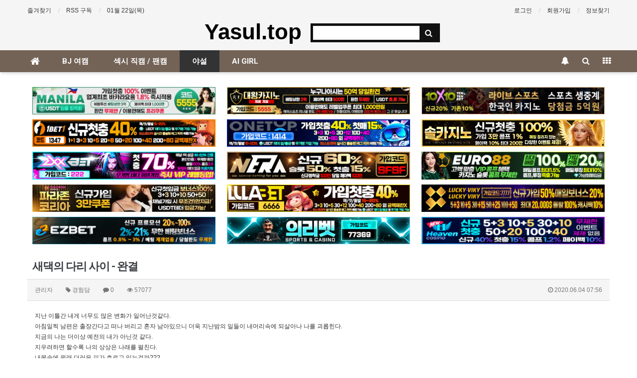

--- FILE ---
content_type: text/html; charset=utf-8
request_url: https://www.yasul.top/bbs/board.php?bo_table=yasul01&wr_id=8434&sst=wr_hit&sod=desc&sop=and&page=5
body_size: 19977
content:
<!doctype html>
<html lang="ko">
<head>
<meta charset="utf-8">
<meta http-equiv="imagetoolbar" content="no">
<meta http-equiv="X-UA-Compatible" content="IE=Edge">
<meta name="subject" content="새댁의 다리 사이 - 완결" />
<meta name="publisher" content="【야설탑】야설,야동,야한소설,성인야설,무료야설,야한동영상 | yasul.top" />
<meta name="author" content="관리자" />
<meta name="robots" content="index,follow" />
<meta name="keywords" content="경험담, 야설, 【야설탑】야설, 야동, 야한소설, 성인야설, 무료야설, 야한동영상 | yasul.top" />
<meta name="description" content="지난 이틀간 내게 너무도 많은 변화가 일어난것같다.아침일찍 남편은 출장간다고 떠나 버리고 혼자 남아있으니 더욱 지난밤의 일들이 내머리속에 되살아나 나를 괴롭힌다.지금의 나는 더이상 예전의 내가 아닌것 같다.지우려하면 할수록 나의 상상은 나래를 펼친다.내몸속에 원래 더러운 피가 흐르고 있는걸까???저녁 시간이 다가올수록 긴장감은 커져만 간다.밧줄로 나자신을 …" />
<meta name="twitter:card" content="summary_large_image" />
<meta property="og:title" content="  새댁의 다리 사이 - 완결  > 야설 | 【야설탑】야설,야동,야한소설,성인야설,무료야설,야한동영상 | yasul.top" />
<meta property="og:site_name" content="【야설탑】야설,야동,야한소설,성인야설,무료야설,야한동영상 | yasul.top" />
<meta property="og:author" content="관리자" />
<meta property="og:type" content="article" />
<meta property="og:description" content="지난 이틀간 내게 너무도 많은 변화가 일어난것같다.아침일찍 남편은 출장간다고 떠나 버리고 혼자 남아있으니 더욱 지난밤의 일들이 내머리속에 되살아나 나를 괴롭힌다.지금의 나는 더이상 예전의 내가 아닌것 같다.지우려하면 할수록 나의 상상은 나래를 펼친다.내몸속에 원래 더러운 피가 흐르고 있는걸까???저녁 시간이 다가올수록 긴장감은 커져만 간다.밧줄로 나자신을 …" />
<meta property="og:url" content="https://www.yasul.top/bbs/board.php?bo_table=yasul01&wr_id=8434" />
<link rel="canonical" href="https://www.yasul.top/bbs/board.php?bo_table=yasul01&wr_id=8434" />
<title>  새댁의 다리 사이 - 완결  > 야설 | 【야설탑】야설,야동,야한소설,성인야설,무료야설,야한동영상 | yasul.top</title>
<link rel="stylesheet" href="https://www.yasul.top/css/default.css?ver=180820">
<link rel="stylesheet" href="https://www.yasul.top/css/apms.css?ver=180820">

<link rel="stylesheet" href="https://www.yasul.top/thema/Basic/assets/bs3/css/bootstrap.min.css" type="text/css" class="thema-mode">
<link rel="stylesheet" href="https://www.yasul.top/thema/Basic/colorset/Basic/colorset.css" type="text/css" class="thema-colorset">
<link rel="stylesheet" href="https://www.yasul.top/thema/Basic/widget/basic-keyword/widget.css?ver=180820">
<link rel="stylesheet" href="https://www.yasul.top/skin/board/Basic-Tags-One-Mod/style.css" >
<link rel="stylesheet" href="https://www.yasul.top/skin/board/Basic-Tags-One-Mod/view/basic/view.css" >
<link rel="stylesheet" href="https://www.yasul.top/skin/addon/best-post/widget.css" >
<link rel="stylesheet" href="https://www.yasul.top/skin/board/Basic-Tags-One-Mod/list/basic/list.css" >
<link rel="stylesheet" href="https://www.yasul.top/thema/Basic/widget/basic-sidebar/widget.css?ver=180820">
<link rel="stylesheet" href="https://www.yasul.top/css/level/basic.css?ver=180820">
<!--[if lte IE 8]>
<script src="https://www.yasul.top/js/html5.js"></script>
<![endif]-->
<script>
// 자바스크립트에서 사용하는 전역변수 선언
var g5_url       = "https://www.yasul.top";
var g5_bbs_url   = "https://www.yasul.top/bbs";
var g5_is_member = "";
var g5_is_admin  = "";
var g5_is_mobile = "";
var g5_bo_table  = "yasul01";
var g5_sca       = "";
var g5_pim       = "";
var g5_editor    = "smarteditor2";
var g5_responsive    = "1";
var g5_cookie_domain = "";
var g5_purl = "https://www.yasul.top/bbs/board.php?bo_table=yasul01&wr_id=8434";
</script>
<script src="https://www.yasul.top/js/jquery-1.11.3.min.js"></script>
<script src="https://www.yasul.top/js/jquery-migrate-1.2.1.min.js"></script>
<script src="https://www.yasul.top/lang/korean/lang.js?ver=180820"></script>
<script src="https://www.yasul.top/js/common.js?ver=180820"></script>
<script src="https://www.yasul.top/js/wrest.js?ver=180820"></script>
<script src="https://www.yasul.top/js/placeholders.min.js"></script>
<script src="https://www.yasul.top/js/apms.js?ver=180820"></script>
<link rel="stylesheet" href="https://www.yasul.top/js/font-awesome/css/font-awesome.min.css">
<script src="https://www.yasul.top/plugin/apms/js/jquery.mobile.swipe.min.js?ver=180820"></script>
</head>
<body class="responsive is-pc">
	<h1 style="display:inline-block !important;position:absolute;top:0;left:0;margin:0 !important;padding:0 !important;font-size:0;line-height:0;border:0 !important;overflow:hidden !important">
	  새댁의 다리 사이 - 완결  > 야설 | 【야설탑】야설,야동,야한소설,성인야설,무료야설,야한동영상 | yasul.top	</h1>
<style>
		.at-container {max-width:1200px;}
	.no-responsive .wrapper, .no-responsive .at-container-wide { min-width:1200px; }
	.no-responsive .boxed.wrapper, .no-responsive .at-container { width:1200px; }
	.at-menu .nav-height { height:44px; line-height:44px !important; }
	.pc-menu, .pc-menu .nav-full-back, .pc-menu .nav-full-height { height:44px; }
	.pc-menu .nav-top.nav-float .menu-a { padding:0px 25px; }
	.pc-menu .nav-top.nav-float .sub-1div::before { left: 25px; }
	.pc-menu .subm-w { width:170px; }
	@media all and (min-width:1200px) {
		.responsive .boxed.wrapper { max-width:1200px; }
	}
</style>

<div id="thema_wrapper" class="wrapper  ko">

	<!-- LNB -->
	<aside class="at-lnb">
		<div class="at-container">
			<!-- LNB Left -->
			<div class="pull-left">
				<ul>
					<li><a href="javascript:;" id="favorite">즐겨찾기</a></li>
					<li><a href="https://www.yasul.top/rss/rss.php" target="_blank">RSS 구독</a></li>
						
					<li><a>01월 22일(목)</a></li>
				</ul>
			</div>
			<!-- LNB Right -->
			<div class="pull-right">
				<ul>
											<li><a href="https://www.yasul.top/bbs/login.php?url=%2Fbbs%2Fboard.php%3Fbo_table%3Dyasul01%26wr_id%3D8434%26sst%3Dwr_hit%26sod%3Ddesc%26sop%3Dand%26page%3D5" onclick="sidebar_open('sidebar-user'); return false;">로그인</a></li>
						<li><a href="https://www.yasul.top/bbs/register.php">회원가입</a></li>
						<li><a href="https://www.yasul.top/bbs/password_lost.php" class="win_password_lost">정보찾기	</a></li>
															<!--
					<li><a href="https://www.yasul.top/bbs/current_connect.php">접속 525</a></li>
					-->
									</ul>
			</div>
			<div class="clearfix"></div>
		</div>
	</aside>

	<!-- PC Header -->
	<header class="pc-header">
		<div class="at-container">
			<!-- PC Logo -->
			<div class="header-logo">
				<a href="https://www.yasul.top">
					Yasul.top
				</a>

			</div>
			<!-- PC Search -->
			<div class="header-search">
				<form name="tsearch" method="get" onsubmit="return tsearch_submit(this);" role="form" class="form">
				<input type="hidden" name="url"	value="https://www.yasul.top/bbs/search.php">
					<div class="input-group input-group-sm">
						<input type="text" name="stx" class="form-control input-sm" value="">
						<span class="input-group-btn">
							<button type="submit" class="btn btn-sm"><i class="fa fa-search fa-lg"></i></button>
						</span>
					</div>
				</form>
				<!--<div class="header-keyword">
					<div class="basic-keyword">
			<span class="stx">
						<a href="https://www.yasul.top/bbs/search.php?stx=%EA%B7%B8%EB%88%84%EB%B3%B4%EB%93%9C">그누보드</a>
		</span>
			<span class="stx">
							<span class="sp">|</span>
						<a href="https://www.yasul.top/bbs/search.php?stx=%EC%98%81%EC%B9%B4%ED%8A%B8">영카트</a>
		</span>
			<span class="stx">
							<span class="sp">|</span>
						<a href="https://www.yasul.top/bbs/search.php?stx=%EC%95%84%EB%AF%B8%EB%82%98%EB%B9%8C%EB%8D%94">아미나빌더</a>
		</span>
			<span class="stx">
							<span class="sp">|</span>
						<a href="https://www.yasul.top/bbs/search.php?stx=%EB%B2%A0%EC%9D%B4%EC%A7%81%ED%85%8C%EB%A7%88">베이직테마</a>
		</span>
	</div>
				</div>-->
			</div>
			<div class="clearfix"></div>
		</div>
	</header>

	<!-- Mobile Header -->
	<header class="m-header">
		<div class="at-container">
			<div class="header-wrap">
				<div class="header-icon">
					<a href="javascript:;" onclick="sidebar_open('sidebar-user');">
						<i class="fa fa-user"></i>
					</a>
				</div>
				<div class="header-logo en">
					<!-- Mobile Logo -->
					<a href="https://www.yasul.top">
						<b>야설탑</b>
					</a>
				</div>
				<div class="header-icon">
					<a href="javascript:;" onclick="sidebar_open('sidebar-search');">
						<i class="fa fa-search"></i>
					</a>
				</div>
			</div>
			<div class="clearfix"></div>
		</div>
	</header>

	<!-- Menu -->
	<nav class="at-menu">
		<!-- PC Menu -->
		<div class="pc-menu">
			<!-- Menu Button & Right Icon Menu -->
			<div class="at-container">
				<div class="nav-right nav-rw nav-height">
					<ul>
												<li>
							<a href="javascript:;" onclick="sidebar_open('sidebar-response');" data-original-title="<nobr>알림</nobr>" data-toggle="tooltip" data-placement="top" data-html="true">
								<i class="fa fa-bell"></i>
								<span class="label bg-orangered en" style="display:none;">
									<span class="msgCount">0</span>
								</span>
							</a>
						</li>
						<li>
							<a href="javascript:;" onclick="sidebar_open('sidebar-search');" data-original-title="<nobr>검색</nobr>" data-toggle="tooltip" data-placement="top" data-html="true">
								<i class="fa fa-search"></i>
							</a>
						</li>
						<li class="menu-all-icon" data-original-title="<nobr>전체메뉴</nobr>" data-toggle="tooltip" data-placement="top" data-html="true">
							<a href="javascript:;" data-toggle="collapse" data-target="#menu-all">
								<i class="fa fa-th"></i>
							</a>
						</li>
					</ul>
					<div class="clearfix"></div>
				</div>
			</div>
			

	<div class="nav-visible">
		<div class="at-container">
			<div class="nav-top nav-float nav-slide">
				<ul class="menu-ul">
				<li class="menu-li nav-home off">
					<a class="menu-a nav-height" href="https://www.yasul.top">
						<i class="fa fa-home"></i>
					</a>
				</li>
									<li class="menu-li off">
						<a class="menu-a nav-height" href="/bbs/board.php?bo_table=gallery">
							BJ 여캠													</a>
											</li>
									<li class="menu-li off">
						<a class="menu-a nav-height" href="/bbs/board.php?bo_table=jikcam">
							섹시 직캠 / 팬캠													</a>
											</li>
									<li class="menu-li on">
						<a class="menu-a nav-height" href="/bbs/board.php?bo_table=yasul01">
							야설													</a>
											</li>
									<li class="menu-li off">
						<a class="menu-a nav-height" href="/bbs/board.php?bo_table=aigirl">
							AI GIRL													</a>
											</li>
								</ul>
			</div><!-- .nav-top -->
		</div>	<!-- .nav-container -->
	</div><!-- .nav-visible -->

			<div class="clearfix"></div>
			<div class="nav-back"></div>
		</div><!-- .pc-menu -->

		<!-- PC All Menu -->
		<div class="pc-menu-all">
			<div id="menu-all" class="collapse">
				<div class="at-container table-responsive">
					<table class="table">
					<tr>
											<td class="off">
							<a class="menu-a" href="/bbs/board.php?bo_table=gallery">
								BJ 여캠															</a>
													</td>
											<td class="off">
							<a class="menu-a" href="/bbs/board.php?bo_table=jikcam">
								섹시 직캠 / 팬캠															</a>
													</td>
											<td class="on">
							<a class="menu-a" href="/bbs/board.php?bo_table=yasul01">
								야설															</a>
													</td>
											<td class="off">
							<a class="menu-a" href="/bbs/board.php?bo_table=aigirl">
								AI GIRL															</a>
													</td>
										</tr>
					</table>
					<div class="menu-all-btn">
						<div class="btn-group">
							<a class="btn btn-lightgray" href="https://www.yasul.top"><i class="fa fa-home"></i></a>
							<a href="javascript:;" class="btn btn-lightgray" data-toggle="collapse" data-target="#menu-all"><i class="fa fa-times"></i></a>
						</div>
					</div>
				</div>
			</div>
		</div><!-- .pc-menu-all -->

		<!-- Mobile Menu -->
		<div class="m-menu">
			<div class="m-wrap">
	<div class="at-container">
		<div class="m-table en">
			<div class="m-icon">
				<a href="javascript:;" onclick="sidebar_open('sidebar-menu');"><i class="fa fa-bars"></i></a>
			</div>
						<div class="m-list">
				<div class="m-nav" id="mobile_nav">
					<ul class="clearfix">
					<li>
						<a href="https://www.yasul.top">메인</a>
					</li>
											<li>
							<a href="/bbs/board.php?bo_table=gallery">
								BJ 여캠															</a>
						</li>
											<li>
							<a href="/bbs/board.php?bo_table=jikcam">
								섹시 직캠 / 팬캠															</a>
						</li>
											<li>
							<a href="/bbs/board.php?bo_table=yasul01">
								야설															</a>
						</li>
											<li>
							<a href="/bbs/board.php?bo_table=aigirl">
								AI GIRL															</a>
						</li>
										</ul>
				</div>
			</div>
						<div class="m-icon">
				<a href="javascript:;" onclick="sidebar_open('sidebar-response');">
					<i class="fa fa-bell"></i>
					<span class="label bg-orangered en" style="display:none;">
						<span class="msgCount">0</span>
					</span>
				</a>
			</div>
		</div>
	</div>
</div>

<div class="clearfix"></div>

		</div><!-- .m-menu -->
	</nav><!-- .at-menu -->

	<div class="clearfix"></div>
	
	
	<div class="at-body">
					<div class="at-container">
							<div class="at-content">
					<!-- 야설탑 상단 배너 시작 -->
<style>
  .banner-line {
    display: flex;
    flex-wrap: wrap;
    justify-content: space-between;
    gap: 2%;
    margin: 0 auto;
    max-width: 1200px;
  }
  .banner-box {
    width: 32%;
    margin-bottom: 10px;
    box-sizing: border-box;
    background-color: black;
  }
  .banner-box img {
    width: 100%;
    height: auto;
    display: block;
  }
  @media (max-width: 1024px) {
    .banner-box {
      width: 48%;
    }
  }
  @media (max-width: 640px) {
    .banner-box {
      width: 100%;
    }
  }
</style>

<section class="hoc section-small-padding background-white text-center" style="padding:10px;overflow:hidden;">

  <!-- 상단 배너 3개 (고정) -->
  <div class="banner-line">
    <div class="banner-box">
      <a href="https://ma-0001.com/@5555" target="_blank" title="토토사이트 마닐라 야설탑">
        <img loading="lazy" decoding="async" src="/thema/totosite/토토사이트-마닐라-60.jpg" alt="토토사이트 마닐라 야설탑">
      </a>
    </div>
    <div class="banner-box">
      <a href="https://www.dwca152.com/" target="_blank" title="카지노사이트 대왕카지노 야설탑">
        <img loading="lazy" decoding="async" src="/thema/casinosite/대왕카지노-400.jpg" alt="카지노사이트 대왕카지노 야설탑">
      </a>
    </div>
    <div class="banner-box">
      <a href="https://www.10x10v2d.com/affiliates/?btag=441957" target="_blank" title="토토사이트 텐텐벳 야설탑">
        <img loading="lazy" decoding="async" src="/thema/totosite/토토사이트-텐텐벳-야설탑-400x60-20230902a.jpg" alt="토토사이트 텐텐벳 야설탑">
      </a>
    </div>
  </div>

  <!-- 하단 배너: 1개 고정 + 5개 랜덤 -->
  <div class="banner-line">
    <div class="banner-box">
           <a href="http://1bet1.vip/" target="_blank" title="토토사이트 원벳원 야설탑">
              <img loading="lazy" decoding="async" src="/thema/totosite/토토사이트-원벳원-야설탑-400x60-0826.jpg" alt="토토사이트 원벳원 야설탑">
            </a>
          </div><div class="banner-box">
            <a href="https://onetop.ws/" target="_blank" title="토토사이트 원탑벳 야설탑">
              <img loading="lazy" decoding="async" src="/thema/totosite/토토사이트-원탑-400.jpg" alt="토토사이트 원탑벳 야설탑">
            </a>
          </div><div class="banner-box"><a href="http://www.casol464.com/#/" target="_blank" title="카지노사이트 솔카지노 야설탑"><img loading="lazy" decoding="async" src="/thema/casinosite/카지노사이트-솔카지노-60.jpg" alt="카지노사이트 솔카지노 야설탑"></a></div><div class="banner-box"><a href="https://zxx.bet/Main?agentCode=222" target="_blank" title="토토사이트 지엑스엑스 야설탑"><img loading="lazy" decoding="async" src="/thema/totosite/지엑스엑스-60.jpg" alt="토토사이트 지엑스엑스 야설탑"></a></div><div class="banner-box"><a href="http://nerabet.com/?referral=sfsf" target="_blank" title="토토사이트 네라벳 야설탑"><img loading="lazy" decoding="async" src="/thema/totosite/네라벳-400x60.jpg" alt="토토사이트 네라벳 야설탑"></a></div><div class="banner-box"><a href="https://euro88dr.com/?a=biz00" target="_blank" title="유로88 야설탑"><img loading="lazy" decoding="async" src="/thema/casinosite/카지노사이트-유로88-400x60.jpg" alt="유로88 야설탑"></a></div><div class="banner-box"><a href="https://www.parazone-korea.com/?ac=p10032" target="_blank" title="카지노사이트 파라존코리아 야설탑"><img loading="lazy" decoding="async" src="/thema/casinosite/파라존코리아-야설탑-400x60.jpg" alt="카지노사이트 파라존코리아 야설탑"></a></div><div class="banner-box"><a href="https://lula.ooo/" target="_blank" title="토토사이트 룰라벳 야설탑"><img loading="lazy" decoding="async" src="/thema/totosite/토토사이트-룰라-400.jpg" alt="토토사이트 룰라벳 야설탑"></a></div><div class="banner-box"><a href="https://kk-01.com/" target="_blank" title="럭키비키 야설탑"><img loading="lazy" decoding="async" src="/thema/totosite/럭키비키-400x60.jpg" alt="럭키비키 야설탑"></a></div><div class="banner-box"><a href="https://eazyb-10.com/EAD0219" target="_blank" title="토토사이트 이지벳 야설탑"><img loading="lazy" decoding="async" src="/thema/totosite/이지벳-400x60.jpg" alt="토토사이트 이지벳 야설탑"></a></div><div class="banner-box"><a href="https://의리.한국/" target="_blank" title="의리벳 야설탑"><img loading="lazy" decoding="async" src="/thema/totosite/의리벳-400x60.jpg" alt="의리벳 야설탑"></a></div><div class="banner-box"><a href="http://www.nh1526.com/" target="_blank" title="카지노사이트 뉴헤븐카지노 야설탑"><img loading="lazy" decoding="async" src="/thema/casinosite/뉴헤븐카지노-60.jpg" alt="카지노사이트 뉴헤븐카지노 야설탑"></a></div>  </div>
</section>
<!-- 야설탑 상단 배너 끝 --><script src="https://www.yasul.top/js/viewimageresize.js"></script>

<div class="view-wrap">

	<style>
div.view > table{
	width: 100%;
	border-collapse: collapse;
}
div.view > table > tbody > tr > th{
	width: 80px;
	padding: 10px 20px;
	border-top: 1px solid #D7D7D7;
	border-left: 1px solid #D7D7D7;
	border-bottom: 1px solid #D7D7D7;

	background-color: #F5F5F5;
	font-weight: normal;
	text-align: left;
}
div.view > table > tbody > tr > th:first-child{
	border-left-style: none;
}
div.view > table > tbody > tr > td{
	width: 160px;
	padding: 10px 20px;
	border-top: 1px solid #D7D7D7;
	border-left: 1px solid #D7D7D7;
	border-bottom: 1px solid #D7D7D7;
}
div.view > table > tbody > tr > td.auto{
	width: auto;
}
</style>
<section itemscope itemtype="http://schema.org/NewsArticle">
	<article itemprop="articleBody">
		<h1 itemprop="headline" content="  새댁의 다리 사이 - 완결 ">
						  새댁의 다리 사이 - 완결 		</h1>
		<div class="panel panel-default view-head no-attach">
			<div class="panel-heading">
				<div class="ellipsis text-muted font-12">
					<span itemprop="publisher" content="관리자">
						<span class="sv_member">관리자</span>					</span>
																<span class="hidden-xs">
							<span class="sp"></span>
							<i class="fa fa-tag"></i>
							경험담						</span>
										<span class="sp"></span>
					<i class="fa fa-comment"></i>
					0					<span class="sp"></span>
					<i class="fa fa-eye"></i>
					57077
															<span class="pull-right">
						<i class="fa fa-clock-o"></i>
						<span itemprop="datePublished" content="2020-06-04KST07:56:08">
							2020.06.04 07:56						</span>
					</span>
				</div>
			</div>
		   		</div>
		
		<div class="view-padding">

			
			<div class="view-img">
</div>

			<div itemprop="description" class="view-content">
				 <p>지난 이틀간 내게 너무도 많은 변화가 일어난것같다.</p><p>아침일찍 남편은 출장간다고 떠나 버리고 혼자 남아있으니 더욱 지난밤의 일들이 내머리속에 되살아나 나를 괴롭힌다.</p><p>지금의 나는 더이상 예전의 내가 아닌것 같다.</p><p>지우려하면 할수록 나의 상상은 나래를 펼친다.</p><p>내몸속에 원래 더러운 피가 흐르고 있는걸까???</p><p>저녁 시간이 다가올수록 긴장감은 커져만 간다.</p><p>밧줄로 나자신을 꽁꽁 묶어두고싶다.</p><p>9시를 알리는 자명종소리가 들린다.</p><p>그때 누군가가 벨을 누른다.</p><p>"누구세요???"</p><p>"아..새댁 집에 있었네요...난데..."</p><p>건물 주인의 목소리다.</p><p>심장이 멎는줄 알았다.</p><p>"하하 손님 왔는데 문부터 열어야 하는것 아닌가???"</p><p>그의 목소리에는 여유가 넘쳐보인다.</p><p>문고리를 잡아가는 내손이 내가보기에도 심하게 떨린다.</p><p>"문을열면 안돼 현주야...다음에 오라고해...." 찰칵거리는 소리와 함께 문이 열린다.</p><p>"무슨일로....???"</p><p>"그냥 어떻게 사는지 궁금하고 해서....잘해놓고 사는군..."</p><p>그는 집안을 둘러보더니 돌아선다.</p><p>난 잔뜩 움크리고 방어자세를 취하다 그의 행동에 기운이 빠지는걸 느낀다.</p><p>"아참...여름밤엔 모기가 극성이니 옥상에서 자지마..누가 와서 해꼬지 할지도 모르고...하하.."</p><p>그가 갑자기 돌아서길래 너무놀라 하마트면 소리를 지를뻔했다.</p><p>그의 말은 나를 쥐구멍에라도 숨고싶게 만든다.</p><p>"만약 오늘밤도 혹시 생각있으면 새벽1시쯤에 가서 누워있어...후후..."</p><p>너무 노골적인 그의 말은 나의 얼굴을 홍당무로 만들어놓는다.</p><p>모든 피가 얼굴로 올라오는것 같다.</p><p>"아참 내정신좀 봐라...그리고 이번에 올때는 거추장 스럽게 속옷은 입지 말라고....알았지??..후후..."</p><p>미쳤다.</p><p>미치지 않고서야 어떻게 저런소리를 입밖에 낼수있단 말인가???</p><p>지금껏 살아오며 이런 치욕을 당해본적이 있었던가???</p><p>불쾌감에 그에게 소리치고 싶었지만 나의 행동에도 문제가 있었기에 참을수 밖에 없었다.</p><p>서러워서 눈물이 나오려한다.</p><p>나의 더러움과 그의 더러움이 묻어있는 육체를 씻어내려 두시간을 욕실에서 보냈다.</p><p>그래도 기분은 나아지지 않는다.</p><p>물먹은 솜처럼 몸이 무겁다.</p><p>쇼파위로 그대로 쓰러진다.</p><p>한참을 잔것같다.</p><p>눈을 뜨자마자 내눈은 시계를 찾고있다.</p><p>1시가 넘었길 바랬는데 시계는 정확히 10분전을 가르킨다.</p><p>단지 그것만으로도 나의 <a href="https://tenpro.me/" title="원본 출처 : 텐프로미" target="_blank">가슴</a>이 두근거린다.</p><p>다시 잠을 청하려 하지만 잠은 오질않고 오히려 정신만 또렷해진다.</p><p>그가 마지막 하고간 말들이 귓속에서 맴돈다.</p><p>피가 뜨거워져 오는것 같다.</p><p>그가 미친게 아니라 내가 미친건가....???</p><p>이건 꿈이야...꿈....</p><p>난 어느새 잠옷차림으로 옥상으로 오르고있다.</p><p>마법에 걸린것같다.</p><p>영원히 깰수없는 그의 마법에...</p><p>문이열리고 여느때처럼 넓은 평상은 나를 기다린다.</p><p>돌아갈까 망설이던 나의 마음은 그걸보는순간 소리없이 무너져내린다.</p><p>누으려할때 다시 그의 말이 생각난다.</p><p>난 잠온안쪽으로 손을 넣어 팬티와 브레지어를 벗어 평상아래에 두고는 두손을 배쪽으로 모으고 눕는다.</p><p>지금이라도 돌아가면 늦지않다.</p><p>"돌아가자 현주야...이게 뭐하는 짓이니..???...부끄럽지도 않니???"</p><p>수많은 생각과 갈등이 일어난다.</p><p>"딸깍"거리는 소리와 함께 문이 열리는 소리가 들린다.</p><p>긴장감이 수십배...아니 수백배는 증폭되는것 같다.</p><p>작은 문소리에 나의 세포들이 민감하게 반응을 보인다.</p><p>난 소리의 정체를 확인하려 눈을 뜬다.</p><p>어둠속에서 나를 향해 다가오는 물체는 분명 주인아저씨다.</p><p>눈을 뜰때보다 훨씬빠른속도로 다시 눈을 감는다.</p><p>"후후 혹시나 해서 안자고 올라왔는데 이렇게 와있을줄이야...."</p><p>그의 목소리가 점점 가까워져온다.</p><p>"후후 그렇게 자는척 하지 않아도돼 이젠...뭐..부끄럽다면 그렇게 있는것도 괜찮겠지만..."</p><p>어찌해야 하는걸까???</p><p>지금와서 부정해도 소용없는걸까??</p><p>"후후 그럼 얼마나 말을 잘듣는지 볼까???"</p><p>그의 손끝이 곧게 펴고있는 나의 종아리에 닿는다.</p><p>"무릅을 세워..."</p><p>그의 말에 나의 두무릎이 조금씩 세워지고 그에따라 잠옷은 자연스레 허벅지를 따라 허리쪽으로 흘러내린다.</p><p>부끄럽다.</p><p>괜히 팬티를 벗었다고 후회하지만 이미 늦었다.</p><p>"호오~~ 말을 잘듣는군...착해...착하군..."</p><p>그는 칭찬하듯 손바닥으로 드러난 나의 엉덩이를 톡톡 두드려준다.</p><p>"어디 위쪽도 한번 봐야 겠군.."</p><p>그의 두손은 나의 어께쪽에 닿더니 어께를 따라 원피스를 아래로 내린다.</p><p><a href="https://tenpro.me/" title="원본 출처 : 텐프로미" target="_blank">가슴</a>쪽이 시원해짐을 느낀다.</p><p>나의 두<a href="https://tenpro.me/" title="원본 출처 : 텐프로미" target="_blank">가슴</a>이 그의 시선에 그대로 노출된다.</p><p>뜨거운 피가 온몸으로 휘감아돌고 가파져오는 숨결에 <a href="https://tenpro.me/" title="원본 출처 : 텐프로미" target="_blank">가슴</a>이 위아래로 기복한다.</p><p>"후후 내가 사람하나는 재대로 봤군...역시 말을 잘들어...멋져..아주..."</p><p>잠옷은 나의 허리에 마치 띠처럼 뭉쳐져있다.</p><p>"자 이제 다리를 벌려봐..."</p><p>차마 거기까지는 할 용기가 나지 않는다.</p><p>"착하지 우리 공주님...자..어서..."</p><p>그는 너무도 부드러운 목소리로 나를 재촉한다.</p><p>나의 다리는 이미 내것이 아니다.</p><p>그의 말대로 나의 두다리가 벌어진다.</p><p>"그래 착하지 좀더 좀더 벌려...활짝..."</p><p>부끄럽지만 나의 두다리는 그를 위해 활짝 벌어진다.</p><p>난 그제서야 눈을 뜨고 그를 쳐다본다.</p><p>그의 시선은 나의 다리사이에 고정되어있다.</p><p>"아름다워 나의 <a href="https://tenpro.me/" title="원본 출처 : 텐프로미" target="_blank">가슴</a>을 설레게 할정도로 충분히..."</p><p>그는 천천히 나의 다리사이로 손을 뻗어온다.</p><p>"호오 벌써 이렇게 젖어버린건가..우리공주님...나를 기다리며 혼자 즐긴건가???"</p><p>그는 나의 흠뻑젖은 비너스에 손가락을 담근다.</p><p>어항속을 헤엄치는 한마리 물고기처럼 그의 손가락은 나의 계곡에서 유영하고 다닌다.</p><p>"하아....하아"</p><p>입구근처에서 맴돌던 손가락 하나가 속살을 가르고 들어온다.</p><p>나의 여린속살은 그의 손가락을 놓치지 않으려는듯 꽉조여댄다.</p><p>"후후 손가락을 이정도로 환영할 정도니 오늘도 기대가 되는걸..."</p><p>"하아...아.아저씨...하앙.."</p><p>벌써 나의 입에서는 신음소리가 터져나온다.</p><p>손가락 하나는 깊이 들어오더니 안쪽 여린주름을 긁어댄다.</p><p>"하앙..아저씨...하아.."</p><p>나의 두손은 안타깝게 허공을 휘젓고있다.</p><p>그를 잡고 싶지만 그는 너무 멀리 있다.</p><p>안쪽에 깊이 뿌리박은체 꼼지락 거리던 손가락이 서서히 왕복운동을 시작한다.</p><p>투박하고 굵은 그의 손가락은 마치 남성의 물건이 들어와있는것 같은 느낌을 준다.</p><p>"우리 공주님 물이 많은편이야...아주 느낌이 좋은데..."</p><p>"하앙...그만...아저씨..그만..하악.."</p><p>"후후 좋아??"</p><p>"하윽...모..모르겠어요...하앙...제발 그만...하응.."</p><p>그의 손가락이 조금씩 조금씩 빠져나가더니 쏙 빠져나가 버린다.</p><p>나의 욕망을 채워주던 무언가가 사라지자 미칠것같이 그존재가 그리워진다.</p><p>"하앙..아저씨 부탁이예요...하아..현주를..어떻게좀..하앙..."</p><p>내두손은 다시 허공을 휘저으며 그를 찾는다.</p><p>그는 바지를 벗고 평상위로 올라오더니 내위쪽으로 다리를 벌리고 선다.</p><p>눈위로 검붉은 굵은기둥이 꺼떡거리며 자신의 위용을 뽐내고있다.</p><p>난 힘겹게 손을 뻗어 그의 물건을 손에쥔다.</p><p>이제야 안심이 된다.</p><p>"그렇게도 이걸 원해??"</p><p>난 아랫입술을 입안으로 빨아들이며 고개를 끄덕거린다.</p><p>부끄럽지만 인정하지 않을수 없다.</p><p>그가 자세를 낮추어 나의 <a href="https://tenpro.me/" title="원본 출처 : 텐프로미" target="_blank">가슴</a>쪽으로 앉는다.</p><p>커다란 불기둥이 뜨거워진 <a href="https://tenpro.me/" title="원본 출처 : 텐프로미" target="_blank">가슴</a>을 건드린다.</p><p>"두손으로 <a href="https://tenpro.me/" title="원본 출처 : 텐프로미" target="_blank">가슴</a>을 모으고 이걸 그사이에 끼워봐..."</p><p>"어..어떻게 그런걸..."</p><p>상상조차 해본적 없는 그런 행위를 그는 지시한다.</p><p><br /></p><p>난 이미 나의 두<a href="https://tenpro.me/" title="원본 출처 : 텐프로미" target="_blank">가슴</a>사이에 그의 물건을 끼우고있다.</p><p>뜨겁다.</p><p>그의 체온이 고스란히 <a href="https://tenpro.me/" title="원본 출처 : 텐프로미" target="_blank">가슴</a>에 전해져오고 그뜨거움은 나의 욕정에 기름을 붓는다.</p><p>"어때???느낌이..."</p><p>"하아...뜨..뜨거워요...하앙..."</p><p>그의 허리가 그상태에서 천천히 앞뒤로 움직인다.</p><p>앞으로 다가올때면 젖무덤 사이로 검게빛나는 머리부분이 번들거리며 모습을 보인다.</p><p>머리를 들고 고개를 숙여 그 끝부분에 입을 맞춘다.</p><p>그의 물건이 입술에 닿을때마다 짜릿한 전율이 일어나 등줄기를 지나간다.</p><p>그의 물건에서는 남성의 진한향기가 물씬풍겨나온다.</p><p>"이거 넣어줄까??"</p><p>"하아...예....하아.."</p><p>난 이번에는 머리를 끄덕이는것 대신 분명하게 말로 답한다.</p><p>그가 평상위에 다리를펴고 앉는다.</p><p>"원하면 올라와.."</p><p>펴진 다리사이로 검은색의 물건이 꼿꼿하게 머리를 쳐든체 타액에젖어 빛나고있다.</p><p>난 일어나 그에게로 다가간다.</p><p>그는 나의 숲에 가볍게 입마춤을 하고 난 그와 마주보고 그의 다리위로 앉는다.</p><p>이미 흥건하게 젖어 준비되어있는 나의 속살을 가르고 그의 물건이 들어온다.</p><p>크다....</p><p>"하앙....아..아저씨...하윽..."</p><p>약간의 통증이 일어남에도 불구하고 난 그대로 앉는다.</p><p>반쯤들어오자 통증도 가라앉는다.</p><p>그상태에서 나의 몸은 위아래로 천천히 왕복하기 시작한다.</p><p>작은 통증마져 사라지고 짜릿짜릿한 쾌감이 나의 내부에서 생겨난다.</p><p>난 좀더 몸을 낮춰 그의 물건을 깊은곳까지 받아들인다.</p><p>그의 물건이 나의 안쪽 어딘가를 스치고 지나갈때마다 생겨나는 이짜릿한 느낌은 나를 발정난 암캐처럼 만들어버린다.</p><p>"하으응...아저씨..하앙...흐으흑...아흑..."</p><p>난 그의 목을 끌어안은체 그의 위에서 몸부림치고 있다.</p><p>"하아..그렇게 좋아???..하아.."</p><p>"하응...예...너무...하윽...하으응..아저씨 나 키스하고 싶어요...하악.."</p><p>그는 거칠게 나의 입술을 자신의 입안으로 빨아넣는다.</p><p>나의 모든것이 그의 안으로 빨려드는것 같다.</p><p>"하아...쯔읍...아저씨..나...하앙...갈것같아...하아흑.."</p><p>난 그의 양쪽 어께를 떠밀고 하체는 그에게 바짝 밀착시킨체 마지막을 향한 몸부림을 친다.</p><p>"하아...같이해..나랑...하아..조금만더...하아.."</p><p>"하으응..아저씨..나..나 해...하으응"</p><p>너무도 강렬한 쾌감에 난 잠깐 정신을 놓친다.</p><p>배위로 떨어져내리는 따뜻한 액체가 다시 나를 깨워준다.</p><p>난 손으로 그액체를 만져본다.</p><p>예전에는 그렇게 더럽게 여겨졌던것이 지금은 전혀 그렇지 않다.</p><p>"새댁 언제든 생각있으면 이시간에 옥상에 올라와..."</p><p>그는 그한마디 남기고 어둠속으로 사라진다.</p><p>난 앞으로도 여길 올라오지 않을수 없을것같다.</p><p>허벅지가 푸들거리고 엉덩이에 힘이들어가 움찔거리며 그의 움직임에 반응을 보인다.</p><p>"하아...쯥...할짝..응...쯔읍...하아..."</p><p>그는 어제보다 훨씬 부드럽게 나의 계곡을 쓸고지나간다.</p><p>그의 부드러운 살덩이는 계곡을 따라 그밑쪽까지 밀려든다.</p><p>야릇한 간질거림에 난 다리를 더욱 활짝열고 그를 받아들인다.</p><p>"하윽....아응...하으흑..."</p><p>어제보다 더욱 세밀하게 움직여온다.</p><p>아직도 난 눈을 뜨지 못하고 있다.</p><p>"하앙....하으흑...아응.."</p><p>"하아...쯔읍...쯥..하아..할짝..쯥..하아..."</p><p>한참동안 나의 다리사이에서 나를 괴롭히던 그가 떨어져나간다.</p><p>이대로 가버릴까 겁나기까지 한다.</p><p>"안돼요 아저씨...가시면...하아..현아를 어떻게좀..하아..난 아저씨 원해요..하앙..."</p><p>부끄러워 차마 외치지 못하는 내가 밉다.</p><p>그런 내손등에 뜨거운 무언가가 와닿는다.</p><p>난 떨리는 손으로 그물건을 손에 잡는다.</p><p>손끝이 제대로 닿지 않을 정도로 굵고 거대한 물건이 나의 손안가득 들어와서 불끈거린다.</p><p>이게 어제 나를 그토록 뜨겁게 만들었나보다.</p><p>"하아.....하아..."</p><p>난 손안에 들어온 그의 물건을 부드럽게 앞뒤로 움직여준다.</p><p>그는 나의 어께를 잡더니 나를 돌려눕인다.</p><p>난 그의 손길에따라 엎드려 눕는다.</p><p>여전히 난 그의 거대한 물건을 손에쥔체 신음하고있다.</p><p>그의 한손이 나의 배쪽으로 파고들더니 살며시 어루만지고는 들어올린다.</p><p>난 아무런 저항도 하지않고 그의 손을 따라 엉덩이를 들어올린다.</p><p>베게에 얼굴을 묻은체 그를 위해 한마리의 암캐처럼 엉덩이를 치켜들고있다.</p><p>그는 내손에서 자신의 물건을 뺏어간다.</p><p>"하아.....하아..."</p><p>사탕을 빼앗긴 어린아이처럼 어쩔줄 몰라한다.</p><p>잠시후 뿌듯한 쾌감이 나를 채워준다.</p><p>뜨거운 그의 불기둥이 나의 벌어진 속살을 가르고 들어온다.</p><p>"하앙....하윽....아흑...."</p><p>난 베게에 얼굴을 묻은체 신음하며 고개를 도리질친다.</p><p>새어나오는 신음을 막으려 베게를 입에 문다.</p><p>"하아....하아..."</p><p>그의 입에서 신음소리가 들려온다.</p><p>그의 물건은 나의 가려운 동굴 안쪽을 모두 긁고 지나간다.</p><p>보드러운 안쪽 속살은 그의 물건을 환영하듯 조여대기 시작하고 그는 더욱 격렬하게 움직인다.</p><p>"퍽...퍼억...찌꺽...찔쩍....퍼억...퍽.."</p><p>엉덩이의 푸짐한 살과 그의 허벅지가 맞닿으며 요란한 마찰음을 만들어낸다.</p><p>난 그의 움직임에 맞춰 엉덩이를 흔들어 댄다.</p><p>"하앙...하으흑...좋아요...하윽...하앙..."</p><p>마침내 나의 입에서 쾌락의 신음이 봇물처럼 터져나온다.</p><p>"하아....하아..."</p><p>그는 등뒤로 나의 잠옷을 밀어올리더니 브레지어 호크까지 끌러버린다.</p><p>그러더니 두손이 등에서 겨드랑이쪽으로 타고 내려와 나의 양쪽 <a href="https://tenpro.me/" title="원본 출처 : 텐프로미" target="_blank">가슴</a>을 정복해온다.</p><p>"하앙....하으흑....너무...하앙...하윽..."</p><p>"하아...하아..."</p><p>그는 흣어진 머리결 사이에 숨어있는 나의 귀를 찾아내 뜨거운 숨결을 불어넣는다.</p><p>내몸이 쾌락의 불길에 타서 재가 되는것 같다.</p><p>난 고개를 돌려 그의 입술을 찾는다.</p><p>감미롭고 부드러운 그의 혀가 내입술을 가르고 들어온다.</p><p>난 그의 혀를 놓치지 않으려 감아서 빨아들인다.</p><p>타액이 함께 밀려들고 난 그의 타액을 꿀처럼 달콤하게 빨아먹는다.</p><p>"하아....하아....바로 안아줘요...하앙..."</p><p>그는 결합한체로 나의 몸을 돌려눕힌다.</p><p>난 한참동안 감고 있던 눈을 뜬다.</p><p>검은 물체가 나의 눈앞에서 움직이고 있다.</p><p>"하앙...하으흑....아응..."</p><p>"하아.....하아.."</p><p>거친숨을 몰아쉬며 움직이고 있는 그 검은 물체가 서서히 또렷하게 내눈에 들어온다.</p><p>세상에나!!!</p><p>그는 아저씨의 아들인 정호다....허나 그 놀람이 나를 멈추질 못한다.</p><p>이미 나의 몸은 내가 어떻게 할수 없을 정도로 뜨겁게 달아올라 있다.</p><p>그의 입술이 내입술을 원한다.</p><p>난 입술을 벌리고 그의 혀를 받아들인다.</p><p>"하아...쯔읍...하아...하아...쯥..하아..."</p><p>"하아..쯥...하아..."</p><p>서로의 혀를 깊이 탐닉한다.</p><p>그의 강한 물건은 나를 미치게 만들정도로 강렬하게 나의 동굴속을 휘젓고다닌다.</p><p>"하앙....나..나...하앙....할것같아...하응..."</p><p>"하아....누나...하아...나도곧...하아..."</p><p>그는 나를 점점 위로 몰고간다.</p><p>"하앙...저..정호야...하앙...하윽..."</p><p>난 뾰족한 신음을 내지르며 그의 어께를 물며 마지막 쾌락의 전율을 만끽한다.</p><p>"하아...누나...누나...나도...하아...흐윽..."</p><p>그는 나에게서 몸을 떼어내더니 젖어있는 거대한 물건을 손으로 몇번 빠르게 흔든다.</p><p>그의 몸이 순간 경직되더니 불기둥의 끝에서 다량의 애액이 뿜어져 나온다.</p><p>그 애액은 나의 <a href="https://tenpro.me/" title="원본 출처 : 텐프로미" target="_blank">가슴</a> 언저리 까지 와서 툭툭 떨어져 내린다.</p><p>진한 밤꽃내음이 코속으로 스며든다.</p> <span itemprop="image" content="https://tenpro.me/data/apms/background/shutterstock_s.jpg"></span> 			</div>

					</div>

					<div class="h40"></div>
		
					<p class="view-tag view-padding font-12"><i class="fa fa-tags"></i> <a href="https://www.yasul.top/bbs/tag.php?q=%EA%B2%BD%ED%97%98%EB%8B%B4" rel="tag">경험담</a></p>
		
		<div class="print-hide view-icon view-padding">
						<span class="pull-right">
				<img src="https://www.yasul.top/img/sns/print.png" alt="프린트" class="cursor at-tip" onclick="apms_print();" data-original-title="프린트" data-toggle="tooltip">
															</span>
			<div class="clearfix"></div>
		</div>

					<div class="view-author-none"></div>
		
	</article>
</section>


<div class="view-comment font-18 en">
	<i class="fa fa-commenting"></i> <span class="orangered">0</span> Comments
</div>

<script>
// 글자수 제한
var char_min = parseInt(0); // 최소
var char_max = parseInt(0); // 최대
</script>


<div class="print-hide">
	<div class="h10"></div>
	<div class="well text-center">
					<a href="https://www.yasul.top/bbs/login.php?wr_id=8434&amp;sst=wr_hit&amp;sod=desc&amp;sop=and&amp;page=5&amp;url=https%3A%2F%2Fwww.yasul.top%2Fbbs%2Fboard.php%3Fbo_table%3Dyasul01%26amp%3Bwr_id%3D8434%26amp%3Bsst%3Dwr_hit%26amp%3Bsod%3Ddesc%26amp%3Bsop%3Dand%26amp%3Bpage%3D5">로그인한 회원만 댓글 등록이 가능합니다.</a>
			</div>
</div><!-- Print-Hide -->

<script src="https://www.yasul.top/js/md5.js"></script>

<!-- 반응형 테이블 시작 -->
<!-- 반응형 테이블 시작 -->
  <style>
    .table-container-ad {
      max-width: 1000px;
      margin: 30px auto;
      padding: 10px;
      overflow-x: auto;
      background-color: #333; /* 테이블 주변 배경 */
      border-radius: 10px;
    }

    table {
      width: 100%;
      border-collapse: collapse;
      background-color: #444; /* 테이블 자체 배경 */
    }

    th, td {
      border: 1px solid #666;
      padding: 16px;
      text-align: center;
	  color: #fff; /* 추가: 글자색 흰색 */
    }

	table a {
	color: #fff;
    }

    th {
      background-color: #555;
      color: #fff;
    }

    tr:nth-child(even) {
      background-color: #3a3a3a;
    }

    tr:hover {
      background-color: #666;
    }

    @media (max-width: 600px) {
      th, td {
        padding: 12px;
        font-size: 14px;
      }
    }

	table a,
	table a:visited,
	table a:hover,
	table a:active {
	color: #fff;
	text-decoration: underline;
    }
  </style>

  <div class="table-container-ad">
    <table>
      <thead>
        <tr>
		  <th><a href="https://www.dwca152.com/" target="_blank" title="카지노사이트 대왕카지노 야설탑"><u><font color="#ffffff">대왕카지노</font></u></a></th>
          <th><a href="https://www.10x10v2d.com/affiliates/?btag=441957" target="_blank" title="토토사이트 텐텐벳 야설탑"><u><font color="#ffffff">토토사이트 텐텐벳</font></u></a></th>
          <th><a href="http://1bet1.vip/" target="_blank" title="토토사이트 원벳원 야설탑"><u><font color="#ffffff">토토사이트 원벳원(1bet1사이트)</font></u></a></th>
          <th><a href="https://onetop.ws/" target="_blank" title="원탑벳 토토사이트 야설탑"><u><font color="#ffffff">원탑벳 토토사이트</font></u></a></th>
        </tr>
      </thead>
      <tbody>
        <tr>
          <td><a href="https://euro88dr.com/?a=biz00" target="_blank" title="카지노사이트 유로88 유로88 야설탑"><u><font color="#ffffff">카지노사이트 유로88</font></u></a></td>
          <td><a href="https://zxx.bet/Main?agentCode=222" target="_blank" title="토토사이트 지엑스엑스 야설탑"><u><font color="#ffffff">토토사이트 지엑스엑스</font></u></a></td>
          <td><a href="https://lula.ooo/" target="_blank" title="안전놀이터 룰라벳 야설탑"><u><font color="#ffffff">안전놀이터 룰라벳</font></u></a></td>
          <td><a href="https://www.parazone-korea.com/?ac=p10032" target="_blank" title="파라존코리아 카지노 사이트 야설탑"><u><font color="#ffffff">파라존코리아 카지노 사이트</font></u></a></td>
        </tr>
        <tr>
          <td><a href="http://www.nh1526.com/" target="_blank" title="카지노사이트 뉴헤븐카지노 야설탑"><u><font color="#ffffff">뉴헤븐카지노</font></u></a></td>
          <td><a href="https://ma-0001.com/@5555" target="_blank" title="토토사이트 마닐라 야설탑"><u><font color="#ffffff">토토사이트 마닐라</font></u></a></td>
          <td><a href="https://eazyb-10.com/EAD0219" target="_blank" title="토토사이트 이지벳 야설탑"><u><font color="#ffffff">토토사이트 이지벳</font></u></a></td>
		  <td><a href="http://nerabet.com/?referral=sfsf" target="_blank" title="토토사이트 네라벳 야설탑"><u><font color="#ffffff">토토사이트 네라벳</font></u></a></td>
        </tr>
        <tr>
          <td><a href="http://www.casol464.com/#/" target="_blank" title="솔카지노 사이트 야설탑"><u><font color="#ffffff">솔카지노 사이트</font></u></a></td>
		  <td><a href="https://의리.한국/" target="_blank" title="의리벳 토토사이트 야설탑"><u><font color="#ffffff">의리벳 토토사이트</font></u></a></td>
		  <td><a href="https://kk-01.com/" target="_blank" title="럭키비키 토토사이트 야설탑"><u><font color="#ffffff">럭키비키 토토사이트</font></u></a></td>
          <td><a href="http://sev366.com/" target="_blank" title="에스엠카지노 사이트 sm카지노 야설탑"><u><font color="#ffffff">에스엠카지노 사이트(sm카지노)</font></u></a></td>
        </tr>
      </tbody>
    </table>
  </div>
<!-- 반응형 테이블 끝 --><!-- 반응형 테이블 끝 -->

	<div class="clearfix"></div>

	<div class="view-btn text-right">
		<div class="btn-group" role="group">
																													<a role="button" href="./board.php?bo_table=yasul01&amp;page=5" class="btn btn-black btn-sm">
					<i class="fa fa-bars"></i><span class="hidden-xs"> 목록</span>
				</a>
											</div>
		<div class="clearfix"></div>
	</div>
</div>
<script>
function board_move(href){
	window.open(href, "boardmove", "left=50, top=50, width=500, height=550, scrollbars=1");
}
$(function() {
	$(".view-content a").each(function () {
		$(this).attr("target", "_blank");
    }); 

	$("a.view_image").click(function() {
		window.open(this.href, "large_image", "location=yes,links=no,toolbar=no,top=10,left=10,width=10,height=10,resizable=yes,scrollbars=no,status=no");
		return false;
	});
	});
</script>
	<div class="div-title-wrap">
		<div class="div-title"><b>추천야설</b></div>
		<div class="div-sep-wrap">
			<div class="div-sep sep-bold"></div>
		</div>
	</div>

	<div class="best-post-addon">
		<div class="row">
	<div class="col-sm-6 col">
		<ul>
								<li>
				<a href="https://www.yasul.top/bbs/board.php?bo_table=yasul01&amp;wr_id=9244">
																<span class="en rank-icon bg-color">1</span>
										연상과의 섹스 -5부				</a> 
			</li>
								<li>
				<a href="https://www.yasul.top/bbs/board.php?bo_table=yasul01&amp;wr_id=9243">
																<span class="en rank-icon bg-color">2</span>
										연상과의 섹스 -4부				</a> 
			</li>
								<li>
				<a href="https://www.yasul.top/bbs/board.php?bo_table=yasul01&amp;wr_id=9242">
																<span class="en rank-icon bg-color">3</span>
										연상과의 섹스 -3부				</a> 
			</li>
								<li>
				<a href="https://www.yasul.top/bbs/board.php?bo_table=yasul01&amp;wr_id=9241">
																<span class="en rank-icon bg-color">4</span>
										연상과의 섹스 -2부				</a> 
			</li>
								<li>
				<a href="https://www.yasul.top/bbs/board.php?bo_table=yasul01&amp;wr_id=9240">
																<span class="en rank-icon bg-color">5</span>
										연상과의 섹스 -1부				</a> 
			</li>
								<li>
				<a href="https://www.yasul.top/bbs/board.php?bo_table=yasul01&amp;wr_id=9239">
																<span class="en rank-icon bg-color">6</span>
										나의 취미 생활 -마지막편				</a> 
			</li>
								<li>
				<a href="https://www.yasul.top/bbs/board.php?bo_table=yasul01&amp;wr_id=9238">
																<span class="en rank-icon bg-color">7</span>
										나의 취미 생활 -9편				</a> 
			</li>
										</ul>
				</div> <!-- //col -->
				<div class="col-sm-6 col">
					<ul>
						<li>
				<a href="https://www.yasul.top/bbs/board.php?bo_table=yasul01&amp;wr_id=9237">
																<span class="en rank-icon bg-color">8</span>
										나의 취미 생활 -8편				</a> 
			</li>
								<li>
				<a href="https://www.yasul.top/bbs/board.php?bo_table=yasul01&amp;wr_id=9236">
																<span class="en rank-icon bg-color">9</span>
										나의 취미 생활 -7편				</a> 
			</li>
								<li>
				<a href="https://www.yasul.top/bbs/board.php?bo_table=yasul01&amp;wr_id=9235">
																<span class="en rank-icon bg-color">10</span>
										나의 취미 생활 -6편				</a> 
			</li>
								<li>
				<a href="https://www.yasul.top/bbs/board.php?bo_table=yasul01&amp;wr_id=9234">
																<span class="en rank-icon bg-color">11</span>
										나의 취미 생활 -5편				</a> 
			</li>
								<li>
				<a href="https://www.yasul.top/bbs/board.php?bo_table=yasul01&amp;wr_id=9233">
																<span class="en rank-icon bg-color">12</span>
										나의 취미 생활 -4편				</a> 
			</li>
								<li>
				<a href="https://www.yasul.top/bbs/board.php?bo_table=yasul01&amp;wr_id=9232">
																<span class="en rank-icon bg-color">13</span>
										나의 취미 생활 -3편				</a> 
			</li>
								<li>
				<a href="https://www.yasul.top/bbs/board.php?bo_table=yasul01&amp;wr_id=9231">
																<span class="en rank-icon bg-color">14</span>
										나의 취미 생활 -2편				</a> 
			</li>
				</ul>
	</div>
</div>
	</div>
<section class="board-list"> 

	
	
	
<aside class="list-category">
	<div class="tabs div-tab trans-top hidden-xs">
		<ul class="nav nav-tabs">
			<li class="active">
				<a href="/bbs/board.php?bo_table=yasul01&amp;tag=">
					전체
				</a>
			</li>
							<li>
					<a href="/bbs/board.php?bo_table=yasul01&amp;tag=&amp;sca=%EB%84%A4%ED%86%A0%EB%9D%BC%EB%A0%88">
						네토라레					</a>
				</li>
							<li>
					<a href="/bbs/board.php?bo_table=yasul01&amp;tag=&amp;sca=%EA%B2%BD%ED%97%98%EB%8B%B4">
						경험담					</a>
				</li>
							<li>
					<a href="/bbs/board.php?bo_table=yasul01&amp;tag=&amp;sca=SM">
						SM					</a>
				</li>
							<li>
					<a href="/bbs/board.php?bo_table=yasul01&amp;tag=&amp;sca=%EA%B7%B8%EB%A3%B9">
						그룹					</a>
				</li>
							<li>
					<a href="/bbs/board.php?bo_table=yasul01&amp;tag=&amp;sca=%EA%B7%BC%EC%B9%9C">
						근친					</a>
				</li>
							<li>
					<a href="/bbs/board.php?bo_table=yasul01&amp;tag=&amp;sca=%EB%A1%9C%EB%A7%A8%EC%8A%A4">
						로맨스					</a>
				</li>
							<li>
					<a href="/bbs/board.php?bo_table=yasul01&amp;tag=&amp;sca=%EA%B8%B0%ED%83%80">
						기타					</a>
				</li>
							<li>
					<a href="/bbs/board.php?bo_table=yasul01&amp;tag=&amp;sca=%EC%99%84%EA%B2%B0">
						완결					</a>
				</li>
					</ul>
	</div>
	<div class="dropdown visible-xs">
		<a id="categoryLabel" data-target="#" href="#" data-toggle="dropdown" aria-haspopup="true" aria-expanded="false" class="btn btn-block btn-color">
			전체		</a>
		<ul class="dropdown-menu" role="menu" aria-labelledby="categoryLabel">
			<li class="selected">
				<a href="/bbs/board.php?bo_table=yasul01&amp;tag=">전체</a>
			</li>
							<li>
					<a href="/bbs/board.php?bo_table=yasul01&amp;tag=&amp;sca=%EB%84%A4%ED%86%A0%EB%9D%BC%EB%A0%88">네토라레</a>
				</li>
							<li>
					<a href="/bbs/board.php?bo_table=yasul01&amp;tag=&amp;sca=%EA%B2%BD%ED%97%98%EB%8B%B4">경험담</a>
				</li>
							<li>
					<a href="/bbs/board.php?bo_table=yasul01&amp;tag=&amp;sca=SM">SM</a>
				</li>
							<li>
					<a href="/bbs/board.php?bo_table=yasul01&amp;tag=&amp;sca=%EA%B7%B8%EB%A3%B9">그룹</a>
				</li>
							<li>
					<a href="/bbs/board.php?bo_table=yasul01&amp;tag=&amp;sca=%EA%B7%BC%EC%B9%9C">근친</a>
				</li>
							<li>
					<a href="/bbs/board.php?bo_table=yasul01&amp;tag=&amp;sca=%EB%A1%9C%EB%A7%A8%EC%8A%A4">로맨스</a>
				</li>
							<li>
					<a href="/bbs/board.php?bo_table=yasul01&amp;tag=&amp;sca=%EA%B8%B0%ED%83%80">기타</a>
				</li>
							<li>
					<a href="/bbs/board.php?bo_table=yasul01&amp;tag=&amp;sca=%EC%99%84%EA%B2%B0">완결</a>
				</li>
					</ul>
	</div>
</aside>



	<div class="list-wrap">
		<form name="fboardlist" id="fboardlist" action="./board_list_update.php" onsubmit="return fboardlist_submit(this);" method="post" role="form" class="form">
			<input type="hidden" name="bo_table" value="yasul01">
			<input type="hidden" name="sfl" value="">
			<input type="hidden" name="stx" value="">
			<input type="hidden" name="spt" value="">
			<input type="hidden" name="sca" value="">
			<input type="hidden" name="sst" value="wr_hit">
			<input type="hidden" name="sod" value="desc">
			<input type="hidden" name="page" value="5">
			<input type="hidden" name="sw" value="">
			<div class="list-board">
	<div class="div-head border-black">
							<span class="wr-num hidden-xs">번호</span>
						<span class="wr-subject">제목</span>
					<span class="wr-name hidden-xs">이름</span>
							<span class="wr-date hidden-xs"><a href="/bbs/board.php?bo_table=yasul01&amp;sop=and&amp;sst=wr_datetime&amp;sod=desc&amp;sfl=&amp;stx=&amp;sca=&amp;page=5">날짜</a></span>
							<span class="wr-hit hidden-xs"><a href="/bbs/board.php?bo_table=yasul01&amp;sop=and&amp;sst=wr_hit&amp;sod=asc&amp;sfl=&amp;stx=&amp;sca=&amp;page=5">조회</a></span>
											</div>
	<ul class="list-body">
			<li class="list-item">
										<div class="wr-num hidden-xs">6739</div>
									<div class="wr-subject">
				<a href="https://www.yasul.top/bbs/board.php?bo_table=yasul01&amp;wr_id=8763&amp;sst=wr_hit&amp;sod=desc&amp;sop=and&amp;page=5" class="item-subject">
															<span class="wr-icon wr-hot"></span>					늑대의 밤 - 1편									</a>
									<div class="item-details text-muted font-12 visible-xs ellipsis">
													<span><span class="sv_member">야설</span></span>
												<span><i class="fa fa-eye"></i> 67038</span>
																														<span>
							<i class="fa fa-clock-o"></i>
							2023.12.21						</span>
					</div>
							</div>
							<div class="wr-name hidden-xs">
					<span class="sv_member">야설</span>				</div>
										<div class="wr-date hidden-xs">
					2023.12.21				</div>
										<div class="wr-hit hidden-xs">
					67038				</div>
																	</li>
			<li class="list-item">
										<div class="wr-num hidden-xs">6738</div>
									<div class="wr-subject">
				<a href="https://www.yasul.top/bbs/board.php?bo_table=yasul01&amp;wr_id=7&amp;sst=wr_hit&amp;sod=desc&amp;sop=and&amp;page=5" class="item-subject">
															<span class="wr-icon wr-hot"></span>					  아내친구와 음란카풀 - 상편 									</a>
									<div class="item-details text-muted font-12 visible-xs ellipsis">
													<span><span class="sv_member">관리자</span></span>
												<span><i class="fa fa-eye"></i> 66714</span>
																														<span>
							<i class="fa fa-clock-o"></i>
							2018.11.16						</span>
					</div>
							</div>
							<div class="wr-name hidden-xs">
					<span class="sv_member">관리자</span>				</div>
										<div class="wr-date hidden-xs">
					2018.11.16				</div>
										<div class="wr-hit hidden-xs">
					66714				</div>
																	</li>
			<li class="list-item">
										<div class="wr-num hidden-xs">6737</div>
									<div class="wr-subject">
				<a href="https://www.yasul.top/bbs/board.php?bo_table=yasul01&amp;wr_id=8968&amp;sst=wr_hit&amp;sod=desc&amp;sop=and&amp;page=5" class="item-subject">
															<span class="wr-icon wr-hot"></span>					나의 어느날 - 1편									</a>
									<div class="item-details text-muted font-12 visible-xs ellipsis">
													<span><span class="sv_member">야설</span></span>
												<span><i class="fa fa-eye"></i> 66525</span>
																														<span>
							<i class="fa fa-clock-o"></i>
							2024.12.07						</span>
					</div>
							</div>
							<div class="wr-name hidden-xs">
					<span class="sv_member">야설</span>				</div>
										<div class="wr-date hidden-xs">
					2024.12.07				</div>
										<div class="wr-hit hidden-xs">
					66525				</div>
																	</li>
			<li class="list-item">
										<div class="wr-num hidden-xs">6736</div>
									<div class="wr-subject">
				<a href="https://www.yasul.top/bbs/board.php?bo_table=yasul01&amp;wr_id=8458&amp;sst=wr_hit&amp;sod=desc&amp;sop=and&amp;page=5" class="item-subject">
															<span class="wr-icon wr-hot"></span>					  아내의 새살림 - 2 									</a>
									<div class="item-details text-muted font-12 visible-xs ellipsis">
													<span><span class="sv_member">관리자</span></span>
												<span><i class="fa fa-eye"></i> 65822</span>
																														<span>
							<i class="fa fa-clock-o"></i>
							2020.06.16						</span>
					</div>
							</div>
							<div class="wr-name hidden-xs">
					<span class="sv_member">관리자</span>				</div>
										<div class="wr-date hidden-xs">
					2020.06.16				</div>
										<div class="wr-hit hidden-xs">
					65822				</div>
																	</li>
			<li class="list-item">
										<div class="wr-num hidden-xs">6735</div>
									<div class="wr-subject">
				<a href="https://www.yasul.top/bbs/board.php?bo_table=yasul01&amp;wr_id=8517&amp;sst=wr_hit&amp;sod=desc&amp;sop=and&amp;page=5" class="item-subject">
															<span class="wr-icon wr-hot"></span>					  [야설 회원투고] 지독한 사랑 - 1 									</a>
									<div class="item-details text-muted font-12 visible-xs ellipsis">
													<span><span class="sv_member">관리자</span></span>
												<span><i class="fa fa-eye"></i> 65322</span>
																														<span>
							<i class="fa fa-clock-o"></i>
							2020.08.07						</span>
					</div>
							</div>
							<div class="wr-name hidden-xs">
					<span class="sv_member">관리자</span>				</div>
										<div class="wr-date hidden-xs">
					2020.08.07				</div>
										<div class="wr-hit hidden-xs">
					65322				</div>
																	</li>
			<li class="list-item">
										<div class="wr-num hidden-xs">6734</div>
									<div class="wr-subject">
				<a href="https://www.yasul.top/bbs/board.php?bo_table=yasul01&amp;wr_id=8667&amp;sst=wr_hit&amp;sod=desc&amp;sop=and&amp;page=5" class="item-subject">
															<span class="wr-icon wr-hot"></span>					  [야설 회원투고문학작품] 무인도에서...4 									</a>
									<div class="item-details text-muted font-12 visible-xs ellipsis">
													<span><span class="sv_member">관리자</span></span>
												<span><i class="fa fa-eye"></i> 65095</span>
																														<span>
							<i class="fa fa-clock-o"></i>
							2020.11.18						</span>
					</div>
							</div>
							<div class="wr-name hidden-xs">
					<span class="sv_member">관리자</span>				</div>
										<div class="wr-date hidden-xs">
					2020.11.18				</div>
										<div class="wr-hit hidden-xs">
					65095				</div>
																	</li>
			<li class="list-item">
										<div class="wr-num hidden-xs">6733</div>
									<div class="wr-subject">
				<a href="https://www.yasul.top/bbs/board.php?bo_table=yasul01&amp;wr_id=8728&amp;sst=wr_hit&amp;sod=desc&amp;sop=and&amp;page=5" class="item-subject">
															<span class="wr-icon wr-hot"></span>					형수- 상편									</a>
									<div class="item-details text-muted font-12 visible-xs ellipsis">
													<span><span class="sv_member">야설</span></span>
												<span><i class="fa fa-eye"></i> 64366</span>
																														<span>
							<i class="fa fa-clock-o"></i>
							2023.10.26						</span>
					</div>
							</div>
							<div class="wr-name hidden-xs">
					<span class="sv_member">야설</span>				</div>
										<div class="wr-date hidden-xs">
					2023.10.26				</div>
										<div class="wr-hit hidden-xs">
					64366				</div>
																	</li>
			<li class="list-item">
										<div class="wr-num hidden-xs">6732</div>
									<div class="wr-subject">
				<a href="https://www.yasul.top/bbs/board.php?bo_table=yasul01&amp;wr_id=746&amp;sst=wr_hit&amp;sod=desc&amp;sop=and&amp;page=5" class="item-subject">
															<span class="wr-icon wr-hot"></span>					  미소짓는 아내 - 1부 									</a>
									<div class="item-details text-muted font-12 visible-xs ellipsis">
													<span><span class="sv_member">관리자</span></span>
												<span><i class="fa fa-eye"></i> 64094</span>
																														<span>
							<i class="fa fa-clock-o"></i>
							2018.12.08						</span>
					</div>
							</div>
							<div class="wr-name hidden-xs">
					<span class="sv_member">관리자</span>				</div>
										<div class="wr-date hidden-xs">
					2018.12.08				</div>
										<div class="wr-hit hidden-xs">
					64094				</div>
																	</li>
			<li class="list-item">
										<div class="wr-num hidden-xs">6731</div>
									<div class="wr-subject">
				<a href="https://www.yasul.top/bbs/board.php?bo_table=yasul01&amp;wr_id=8726&amp;sst=wr_hit&amp;sod=desc&amp;sop=and&amp;page=5" class="item-subject">
															<span class="wr-icon wr-hot"></span>					아들 연가 - 단편									</a>
									<div class="item-details text-muted font-12 visible-xs ellipsis">
													<span><span class="sv_member">야설</span></span>
												<span><i class="fa fa-eye"></i> 64084</span>
																														<span>
							<i class="fa fa-clock-o"></i>
							2023.10.24						</span>
					</div>
							</div>
							<div class="wr-name hidden-xs">
					<span class="sv_member">야설</span>				</div>
										<div class="wr-date hidden-xs">
					2023.10.24				</div>
										<div class="wr-hit hidden-xs">
					64084				</div>
																	</li>
			<li class="list-item">
										<div class="wr-num hidden-xs">6730</div>
									<div class="wr-subject">
				<a href="https://www.yasul.top/bbs/board.php?bo_table=yasul01&amp;wr_id=8359&amp;sst=wr_hit&amp;sod=desc&amp;sop=and&amp;page=5" class="item-subject">
															<span class="wr-icon wr-hot"></span>					  [야설 회원투고] 먼동 - 8 									</a>
									<div class="item-details text-muted font-12 visible-xs ellipsis">
													<span><span class="sv_member">관리자</span></span>
												<span><i class="fa fa-eye"></i> 63452</span>
																														<span>
							<i class="fa fa-clock-o"></i>
							2020.04.13						</span>
					</div>
							</div>
							<div class="wr-name hidden-xs">
					<span class="sv_member">관리자</span>				</div>
										<div class="wr-date hidden-xs">
					2020.04.13				</div>
										<div class="wr-hit hidden-xs">
					63452				</div>
																	</li>
			<li class="list-item">
										<div class="wr-num hidden-xs">6729</div>
									<div class="wr-subject">
				<a href="https://www.yasul.top/bbs/board.php?bo_table=yasul01&amp;wr_id=8746&amp;sst=wr_hit&amp;sod=desc&amp;sop=and&amp;page=5" class="item-subject">
															<span class="wr-icon wr-hot"></span>					아주 살기힘든 세상									</a>
									<div class="item-details text-muted font-12 visible-xs ellipsis">
													<span><span class="sv_member">야설</span></span>
												<span><i class="fa fa-eye"></i> 63323</span>
																														<span>
							<i class="fa fa-clock-o"></i>
							2023.11.22						</span>
					</div>
							</div>
							<div class="wr-name hidden-xs">
					<span class="sv_member">야설</span>				</div>
										<div class="wr-date hidden-xs">
					2023.11.22				</div>
										<div class="wr-hit hidden-xs">
					63323				</div>
																	</li>
			<li class="list-item">
										<div class="wr-num hidden-xs">6728</div>
									<div class="wr-subject">
				<a href="https://www.yasul.top/bbs/board.php?bo_table=yasul01&amp;wr_id=8451&amp;sst=wr_hit&amp;sod=desc&amp;sop=and&amp;page=5" class="item-subject">
															<span class="wr-icon wr-hot"></span>					  안내, 노출 그리고 스와핑 - 12편 									</a>
									<div class="item-details text-muted font-12 visible-xs ellipsis">
													<span><span class="sv_member">관리자</span></span>
												<span><i class="fa fa-eye"></i> 63321</span>
																														<span>
							<i class="fa fa-clock-o"></i>
							2020.06.13						</span>
					</div>
							</div>
							<div class="wr-name hidden-xs">
					<span class="sv_member">관리자</span>				</div>
										<div class="wr-date hidden-xs">
					2020.06.13				</div>
										<div class="wr-hit hidden-xs">
					63321				</div>
																	</li>
			<li class="list-item">
										<div class="wr-num hidden-xs">6727</div>
									<div class="wr-subject">
				<a href="https://www.yasul.top/bbs/board.php?bo_table=yasul01&amp;wr_id=8692&amp;sst=wr_hit&amp;sod=desc&amp;sop=and&amp;page=5" class="item-subject">
															<span class="wr-icon wr-hot"></span>					  [야설 회원투고작] 운명...5 									</a>
									<div class="item-details text-muted font-12 visible-xs ellipsis">
													<span><span class="sv_member">관리자</span></span>
												<span><i class="fa fa-eye"></i> 62950</span>
																														<span>
							<i class="fa fa-clock-o"></i>
							2020.12.20						</span>
					</div>
							</div>
							<div class="wr-name hidden-xs">
					<span class="sv_member">관리자</span>				</div>
										<div class="wr-date hidden-xs">
					2020.12.20				</div>
										<div class="wr-hit hidden-xs">
					62950				</div>
																	</li>
			<li class="list-item">
										<div class="wr-num hidden-xs">6726</div>
									<div class="wr-subject">
				<a href="https://www.yasul.top/bbs/board.php?bo_table=yasul01&amp;wr_id=8927&amp;sst=wr_hit&amp;sod=desc&amp;sop=and&amp;page=5" class="item-subject">
															<span class="wr-icon wr-hot"></span>					자취방 - 1부									</a>
									<div class="item-details text-muted font-12 visible-xs ellipsis">
													<span><span class="sv_member">야설</span></span>
												<span><i class="fa fa-eye"></i> 62812</span>
																														<span>
							<i class="fa fa-clock-o"></i>
							2024.10.10						</span>
					</div>
							</div>
							<div class="wr-name hidden-xs">
					<span class="sv_member">야설</span>				</div>
										<div class="wr-date hidden-xs">
					2024.10.10				</div>
										<div class="wr-hit hidden-xs">
					62812				</div>
																	</li>
			<li class="list-item">
										<div class="wr-num hidden-xs">6725</div>
									<div class="wr-subject">
				<a href="https://www.yasul.top/bbs/board.php?bo_table=yasul01&amp;wr_id=8691&amp;sst=wr_hit&amp;sod=desc&amp;sop=and&amp;page=5" class="item-subject">
															<span class="wr-icon wr-hot"></span>					  [야설 회원투고] 운명...4 									</a>
									<div class="item-details text-muted font-12 visible-xs ellipsis">
													<span><span class="sv_member">관리자</span></span>
												<span><i class="fa fa-eye"></i> 62675</span>
																														<span>
							<i class="fa fa-clock-o"></i>
							2020.12.19						</span>
					</div>
							</div>
							<div class="wr-name hidden-xs">
					<span class="sv_member">관리자</span>				</div>
										<div class="wr-date hidden-xs">
					2020.12.19				</div>
										<div class="wr-hit hidden-xs">
					62675				</div>
																	</li>
		</ul>
	<div class="clearfix"></div>
	</div>
			<div class="list-btn">
				<div class="form-group pull-right">
					<div class="btn-group dropup" role="group">
						<ul class="dropdown-menu sort-drop" role="menu" aria-labelledby="sortLabel">
							<li>
								<a href="./board.php?bo_table=yasul01&amp;sca=">
									<i class="fa fa-power-off"></i> 초기화
								</a>
							</li>
							<li>
								<a href="/bbs/board.php?bo_table=yasul01&amp;sop=and&amp;sst=wr_datetime&amp;sod=desc&amp;sfl=&amp;stx=&amp;sca=&amp;page=5">									<i class="fa fa-clock-o"></i> 날짜순
								</a>
							</li>
							<li class="sort">
								<a href="/bbs/board.php?bo_table=yasul01&amp;sop=and&amp;sst=wr_hit&amp;sod=asc&amp;sfl=&amp;stx=&amp;sca=&amp;page=5">									<i class="fa fa-eye"></i> 조회순
								</a>
							</li>
																																																														</ul>
						<a id="sortLabel" role="button" data-target="#" href="#" data-toggle="dropdown" aria-haspopup="true" aria-expanded="false" class="btn btn-black btn-sm">
							<i class="fa fa-eye"></i> 조회순						</a>
																	</div>
				</div>
				<div class="form-group pull-left">
					<div class="btn-group" role="group">
												<a role="button" href="#" class="btn btn-black btn-sm" data-toggle="modal" data-target="#searchModal" onclick="return false;"><i class="fa fa-search"></i><span class="hidden-xs"> 검색</span></a>
					</div>
				</div>
				<div class="clearfix"></div>
			</div>
<!-- 반응형 테이블 시작 -->
<!-- 반응형 테이블 시작 -->
  <style>
    .table-container-ad {
      max-width: 1000px;
      margin: 30px auto;
      padding: 10px;
      overflow-x: auto;
      background-color: #333; /* 테이블 주변 배경 */
      border-radius: 10px;
    }

    table {
      width: 100%;
      border-collapse: collapse;
      background-color: #444; /* 테이블 자체 배경 */
    }

    th, td {
      border: 1px solid #666;
      padding: 16px;
      text-align: center;
	  color: #fff; /* 추가: 글자색 흰색 */
    }

	table a {
	color: #fff;
    }

    th {
      background-color: #555;
      color: #fff;
    }

    tr:nth-child(even) {
      background-color: #3a3a3a;
    }

    tr:hover {
      background-color: #666;
    }

    @media (max-width: 600px) {
      th, td {
        padding: 12px;
        font-size: 14px;
      }
    }

	table a,
	table a:visited,
	table a:hover,
	table a:active {
	color: #fff;
	text-decoration: underline;
    }
  </style>

  <div class="table-container-ad">
    <table>
      <thead>
        <tr>
		  <th><a href="https://www.dwca152.com/" target="_blank" title="카지노사이트 대왕카지노 야설탑"><u><font color="#ffffff">대왕카지노</font></u></a></th>
          <th><a href="https://www.10x10v2d.com/affiliates/?btag=441957" target="_blank" title="토토사이트 텐텐벳 야설탑"><u><font color="#ffffff">토토사이트 텐텐벳</font></u></a></th>
          <th><a href="http://1bet1.vip/" target="_blank" title="토토사이트 원벳원 야설탑"><u><font color="#ffffff">토토사이트 원벳원(1bet1사이트)</font></u></a></th>
          <th><a href="https://onetop.ws/" target="_blank" title="원탑벳 토토사이트 야설탑"><u><font color="#ffffff">원탑벳 토토사이트</font></u></a></th>
        </tr>
      </thead>
      <tbody>
        <tr>
          <td><a href="https://euro88dr.com/?a=biz00" target="_blank" title="카지노사이트 유로88 유로88 야설탑"><u><font color="#ffffff">카지노사이트 유로88</font></u></a></td>
          <td><a href="https://zxx.bet/Main?agentCode=222" target="_blank" title="토토사이트 지엑스엑스 야설탑"><u><font color="#ffffff">토토사이트 지엑스엑스</font></u></a></td>
          <td><a href="https://lula.ooo/" target="_blank" title="안전놀이터 룰라벳 야설탑"><u><font color="#ffffff">안전놀이터 룰라벳</font></u></a></td>
          <td><a href="https://www.parazone-korea.com/?ac=p10032" target="_blank" title="파라존코리아 카지노 사이트 야설탑"><u><font color="#ffffff">파라존코리아 카지노 사이트</font></u></a></td>
        </tr>
        <tr>
          <td><a href="http://www.nh1526.com/" target="_blank" title="카지노사이트 뉴헤븐카지노 야설탑"><u><font color="#ffffff">뉴헤븐카지노</font></u></a></td>
          <td><a href="https://ma-0001.com/@5555" target="_blank" title="토토사이트 마닐라 야설탑"><u><font color="#ffffff">토토사이트 마닐라</font></u></a></td>
          <td><a href="https://eazyb-10.com/EAD0219" target="_blank" title="토토사이트 이지벳 야설탑"><u><font color="#ffffff">토토사이트 이지벳</font></u></a></td>
		  <td><a href="http://nerabet.com/?referral=sfsf" target="_blank" title="토토사이트 네라벳 야설탑"><u><font color="#ffffff">토토사이트 네라벳</font></u></a></td>
        </tr>
        <tr>
          <td><a href="http://www.casol464.com/#/" target="_blank" title="솔카지노 사이트 야설탑"><u><font color="#ffffff">솔카지노 사이트</font></u></a></td>
		  <td><a href="https://의리.한국/" target="_blank" title="의리벳 토토사이트 야설탑"><u><font color="#ffffff">의리벳 토토사이트</font></u></a></td>
		  <td><a href="https://kk-01.com/" target="_blank" title="럭키비키 토토사이트 야설탑"><u><font color="#ffffff">럭키비키 토토사이트</font></u></a></td>
          <td><a href="http://sev366.com/" target="_blank" title="에스엠카지노 사이트 sm카지노 야설탑"><u><font color="#ffffff">에스엠카지노 사이트(sm카지노)</font></u></a></td>
        </tr>
      </tbody>
    </table>
  </div>
<!-- 반응형 테이블 끝 --><!-- 반응형 테이블 끝 -->
			<div class="list-page text-center">
				<ul class="pagination en no-margin">
										<li><a href="/bbs/board.php?bo_table=yasul01&amp;sst=wr_hit&amp;sod=desc&amp;sop=and&amp;page=1"><i class="fa fa-angle-double-left"></i></a></li><li class="disabled"><a><i class="fa fa-angle-left"></i></a></li><li><a href="/bbs/board.php?bo_table=yasul01&amp;sst=wr_hit&amp;sod=desc&amp;sop=and&amp;page=1">1</a></li><li><a href="/bbs/board.php?bo_table=yasul01&amp;sst=wr_hit&amp;sod=desc&amp;sop=and&amp;page=2">2</a></li><li><a href="/bbs/board.php?bo_table=yasul01&amp;sst=wr_hit&amp;sod=desc&amp;sop=and&amp;page=3">3</a></li><li><a href="/bbs/board.php?bo_table=yasul01&amp;sst=wr_hit&amp;sod=desc&amp;sop=and&amp;page=4">4</a></li><li class="active"><a>5</a></li><li><a href="/bbs/board.php?bo_table=yasul01&amp;sst=wr_hit&amp;sod=desc&amp;sop=and&amp;page=6">6</a></li><li><a href="/bbs/board.php?bo_table=yasul01&amp;sst=wr_hit&amp;sod=desc&amp;sop=and&amp;page=7">7</a></li><li><a href="/bbs/board.php?bo_table=yasul01&amp;sst=wr_hit&amp;sod=desc&amp;sop=and&amp;page=8">8</a></li><li><a href="/bbs/board.php?bo_table=yasul01&amp;sst=wr_hit&amp;sod=desc&amp;sop=and&amp;page=9">9</a></li><li><a href="/bbs/board.php?bo_table=yasul01&amp;sst=wr_hit&amp;sod=desc&amp;sop=and&amp;page=10">10</a></li><li><a href="/bbs/board.php?bo_table=yasul01&amp;sst=wr_hit&amp;sod=desc&amp;sop=and&amp;page=11"><i class="fa fa-angle-right"></i></a></li><li><a href="/bbs/board.php?bo_table=yasul01&amp;sst=wr_hit&amp;sod=desc&amp;sop=and&amp;page=454"><i class="fa fa-angle-double-right"></i></a></li>									</ul>
			</div>

			<div class="clearfix"></div>
			
		</form>

		<div class="modal fade" id="searchModal" tabindex="-1" role="dialog" aria-labelledby="myModalLabel" aria-hidden="true">
			<div class="modal-dialog modal-sm">
				<div class="modal-content">
					<div class="modal-body">
						<div class="text-center">
							<h4 id="myModalLabel"><i class="fa fa-search fa-lg"></i> Search</h4>
						</div>
						<form name="fsearch" method="get" role="form" class="form" style="margin-top:20px;">
							<input type="hidden" name="bo_table" value="yasul01">
							<input type="hidden" name="sca" value="">
							<div class="row row-15">
								<div class="col-xs-6 col-15">
									<div class="form-group">
										<label for="sfl" class="sound_only">검색대상</label>
										<select name="sfl" id="sfl" class="form-control input-sm">
											<option value="wr_subject">제목</option>
											<option value="wr_content">내용</option>
											<option value="wr_subject||wr_content">제목+내용</option>
											<option value="mb_id,1">회원아이디</option>
											<option value="mb_id,0">회원아이디(코)</option>
											<option value="wr_name,1">글쓴이</option>
											<option value="wr_name,0">글쓴이(코)</option>
										</select>
									</div>
								</div>
								<div class="col-xs-6 col-15">
									<div class="form-group">
										<select name="sop" id="sop" class="form-control input-sm">
											<option value="or">또는</option>
											<option value="and" selected="selected">그리고</option>
										</select>	
									</div>
								</div>
							</div>
							<div class="form-group">
								<label for="stx" class="sound_only">검색어<strong class="sound_only"> 필수</strong></label>
								<input type="text" name="stx" value="" required id="stx" class="form-control input-sm" maxlength="20" placeholder="검색어">
							</div>
							<div class="row row-15">
								<div class="col-xs-6 col-15">
									<button type="submit" class="btn btn-color btn-sm btn-block"><i class="fa fa-check"></i> 검색</button>
								</div>
								<div class="col-xs-6 col-15">
									<button type="button" class="btn btn-black btn-sm btn-block" data-dismiss="modal"><i class="fa fa-times"></i> 닫기</button>
								</div>
							</div>
						</form>
					</div>
				</div>
			</div>
		</div>
	</div>

	
</section>

<!-- } 게시판 목록 끝 -->

<div class="h20"></div><!-- 야설탑 상단 배너 시작 -->
<style>
  .banner-line {
    display: flex;
    flex-wrap: wrap;
    justify-content: space-between;
    gap: 2%;
    margin: 0 auto;
    max-width: 1200px;
  }
  .banner-box {
    width: 32%;
    margin-bottom: 10px;
    box-sizing: border-box;
    background-color: black;
  }
  .banner-box img {
    width: 100%;
    height: auto;
    display: block;
  }
  @media (max-width: 1024px) {
    .banner-box {
      width: 48%;
    }
  }
  @media (max-width: 640px) {
    .banner-box {
      width: 100%;
    }
  }
</style>

<section class="hoc section-small-padding background-white text-center" style="padding:10px;overflow:hidden;">

  <!-- 상단 배너 3개 (고정) -->
  <div class="banner-line">
    <div class="banner-box">
      <a href="https://ma-0001.com/@5555" target="_blank" title="토토사이트 마닐라 야설탑">
        <img loading="lazy" decoding="async" src="/thema/totosite/토토사이트-마닐라-60.jpg" alt="토토사이트 마닐라 야설탑">
      </a>
    </div>
    <div class="banner-box">
      <a href="https://www.dwca152.com/" target="_blank" title="카지노사이트 대왕카지노 야설탑">
        <img loading="lazy" decoding="async" src="/thema/casinosite/대왕카지노-400.jpg" alt="카지노사이트 대왕카지노 야설탑">
      </a>
    </div>
    <div class="banner-box">
      <a href="https://www.10x10v2d.com/affiliates/?btag=441957" target="_blank" title="토토사이트 텐텐벳 야설탑">
        <img loading="lazy" decoding="async" src="/thema/totosite/토토사이트-텐텐벳-야설탑-400x60-20230902a.jpg" alt="토토사이트 텐텐벳 야설탑">
      </a>
    </div>
  </div>

  <!-- 하단 배너: 1개 고정 + 5개 랜덤 -->
  <div class="banner-line">
    <div class="banner-box">
           <a href="http://1bet1.vip/" target="_blank" title="토토사이트 원벳원 야설탑">
              <img loading="lazy" decoding="async" src="/thema/totosite/토토사이트-원벳원-야설탑-400x60-0826.jpg" alt="토토사이트 원벳원 야설탑">
            </a>
          </div><div class="banner-box">
            <a href="https://onetop.ws/" target="_blank" title="토토사이트 원탑벳 야설탑">
              <img loading="lazy" decoding="async" src="/thema/totosite/토토사이트-원탑-400.jpg" alt="토토사이트 원탑벳 야설탑">
            </a>
          </div><div class="banner-box"><a href="https://www.parazone-korea.com/?ac=p10032" target="_blank" title="카지노사이트 파라존코리아 야설탑"><img loading="lazy" decoding="async" src="/thema/casinosite/파라존코리아-야설탑-400x60.jpg" alt="카지노사이트 파라존코리아 야설탑"></a></div><div class="banner-box"><a href="http://www.casol464.com/#/" target="_blank" title="카지노사이트 솔카지노 야설탑"><img loading="lazy" decoding="async" src="/thema/casinosite/카지노사이트-솔카지노-60.jpg" alt="카지노사이트 솔카지노 야설탑"></a></div><div class="banner-box"><a href="https://t.me/probiz247" target="_blank" title="텔레그램 야설탑"><img loading="lazy" decoding="async" src="/thema/totosite/토토사이트-텔레그램-야설탑-400x60.jpg" alt="텔레그램 야설탑"></a></div><div class="banner-box"><a href="https://의리.한국/" target="_blank" title="의리벳 야설탑"><img loading="lazy" decoding="async" src="/thema/totosite/의리벳-400x60.jpg" alt="의리벳 야설탑"></a></div><div class="banner-box"><a href="https://zxx.bet/Main?agentCode=222" target="_blank" title="토토사이트 지엑스엑스 야설탑"><img loading="lazy" decoding="async" src="/thema/totosite/지엑스엑스-60.jpg" alt="토토사이트 지엑스엑스 야설탑"></a></div><div class="banner-box"><a href="https://lula.ooo/" target="_blank" title="토토사이트 룰라벳 야설탑"><img loading="lazy" decoding="async" src="/thema/totosite/토토사이트-룰라-400.jpg" alt="토토사이트 룰라벳 야설탑"></a></div><div class="banner-box"><a href="http://nerabet.com/?referral=sfsf" target="_blank" title="토토사이트 네라벳 야설탑"><img loading="lazy" decoding="async" src="/thema/totosite/네라벳-400x60.jpg" alt="토토사이트 네라벳 야설탑"></a></div><div class="banner-box"><a href="https://kk-01.com/" target="_blank" title="럭키비키 야설탑"><img loading="lazy" decoding="async" src="/thema/totosite/럭키비키-400x60.jpg" alt="럭키비키 야설탑"></a></div><div class="banner-box"><a href="https://euro88dr.com/?a=biz00" target="_blank" title="유로88 야설탑"><img loading="lazy" decoding="async" src="/thema/casinosite/카지노사이트-유로88-400x60.jpg" alt="유로88 야설탑"></a></div><div class="banner-box"><a href="https://eazyb-10.com/EAD0219" target="_blank" title="토토사이트 이지벳 야설탑"><img loading="lazy" decoding="async" src="/thema/totosite/이지벳-400x60.jpg" alt="토토사이트 이지벳 야설탑"></a></div>  </div>
</section>
<!-- 야설탑 상단 배너 끝 -->

									</div><!-- .at-content -->
						</div><!-- .at-container -->
			</div><!-- .at-body -->

			<footer class="at-footer">
			<nav class="at-links">
				<div class="at-container">
					<ul class="pull-left">
						<li><a href="https://www.yasul.top/bbs/page.php?hid=intro">사이트 소개</a></li> 
						<li><a href="https://www.yasul.top/bbs/page.php?hid=provision">이용약관</a></li> 
						<li><a href="https://www.yasul.top/bbs/page.php?hid=privacy">개인정보처리방침</a></li>
						<li><a href="https://www.yasul.top/bbs/page.php?hid=noemail">이메일 무단수집거부</a></li>
						<li><a href="https://www.yasul.top/bbs/page.php?hid=disclaimer">책임의 한계와 법적고지</a></li>
					</ul>
					<ul class="pull-right">
						<li><a href="https://www.yasul.top/bbs/page.php?hid=guide">이용안내</a></li>
						<li><a href="https://www.yasul.top/bbs/qalist.php">문의하기</a></li>
						<li><a href="https://www.yasul.top/bbs/board.php?bo_table=yasul01&amp;wr_id=8434&amp;sst=wr_hit&amp;sod=desc&amp;sop=and&amp;page=5&amp;device=mobile">모바일버전</a></li>
					</ul>
					<div class="clearfix"></div>
				</div>
			</nav>
			<div class="at-infos">
				<div class="at-container">
											<div class="at-copyright">
							<i class="fa fa-leaf"></i>
							<strong>【야설탑】야설,야동,야한소설,성인야설,무료야설,야한동영상 | yasul.top <i class="fa fa-copyright"></i> 광고문의 : probiz247 (텔레그램 id)</strong>
							All rights reserved. 
						</div>
									</div>
			</div>
		</footer>
	</div><!-- .wrapper -->

<div class="at-go">
	<div id="go-btn" class="go-btn">
		<span class="go-top cursor"><i class="fa fa-chevron-up"></i></span>
		<span class="go-bottom cursor"><i class="fa fa-chevron-down"></i></span>
	</div>
</div>

<!--[if lt IE 9]>
<script type="text/javascript" src="https://www.yasul.top/thema/Basic/assets/js/respond.js"></script>
<![endif]-->

<!-- JavaScript -->
<script>
var sub_show = "slide";
var sub_hide = "";
var menu_startAt = "3";
var menu_sub = "";
var menu_subAt = "0";
</script>
<script src="https://www.yasul.top/thema/Basic/assets/bs3/js/bootstrap.min.js"></script>
<script src="https://www.yasul.top/thema/Basic/assets/js/sly.min.js"></script>
<script src="https://www.yasul.top/thema/Basic/assets/js/custom.js"></script>
<script src="https://www.yasul.top/thema/Basic/assets/js/sticky.js"></script>

<script>
var sidebar_url = "https://www.yasul.top/thema/Basic/widget/basic-sidebar";
var sidebar_time = "30";
</script>
<script src="https://www.yasul.top/thema/Basic/widget/basic-sidebar/sidebar.js"></script>

<!-- sidebar Box -->
<aside id="sidebar-box" class="ko">

	<!-- Head Line -->
	<div class="sidebar-head bg-navy"></div>

	<!-- sidebar Wing -->
	<div class="sidebar-wing">
		<!-- sidebar Wing Close -->
		<div class="sidebar-wing-close sidebar-close en" title="닫기">
			<i class="fa fa-times"></i>
		</div>
	</div>

	<!-- sidebar Content -->
	<div id="sidebar-content" class="sidebar-content">

		<div class="h30"></div>

		<!-- Common -->
		<div class="sidebar-common">

			<!-- Login -->
			<div class="btn-group btn-group-justified" role="group">
									<a href="#" onclick="sidebar_open('sidebar-user'); return false;" class="btn btn-navy btn-sm">로그인</a>
					<a href="https://www.yasul.top/bbs/register.php" class="btn btn-navy btn-sm">회원가입</a>
					<a href="https://www.yasul.top/bbs/password_lost.php" class="win_password_lost btn btn-navy btn-sm">정보찾기</a>
							</div>

			<div class="h15"></div>

		</div>

		<!-- Menu -->
		<div id="sidebar-menu" class="sidebar-item">
			
<!-- Categroy -->
<div class="div-title-underline-thin en">
	<b>MENU</b>
</div>

<div class="sidebar-icon-tbl">
	<div class="sidebar-icon-cell">
		<a href="https://www.yasul.top">
			<i class="fa fa-home circle light-circle normal"></i>
			<span>홈으로</span>
		</a>
	</div>
	<div class="sidebar-icon-cell">
		<a href="https://www.yasul.top/bbs/board.php?bo_table=event">
			<i class="fa fa-gift circle light-circle normal"></i>
			<span>이벤트</span>
		</a>
	</div>
	<div class="sidebar-icon-cell">
		<a href="https://www.yasul.top/bbs/board.php?bo_table=chulsuk">
			<i class="fa fa-calendar-check-o circle light-circle normal"></i>
			<span>출석부</span>
		</a>
	</div>
	<div class="sidebar-icon-cell">
		<a href="https://www.yasul.top/bbs/qalist.php">
			<i class="fa fa-commenting circle light-circle normal"></i>
			<span>1:1 문의</span>
		</a>
	</div>
</div>

<div class="sidebar-menu panel-group" id="sidebar_menu" role="tablist" aria-multiselectable="true">
						<div class="panel">
				<div class="ca-head" role="tab">
					<a href="/bbs/board.php?bo_table=gallery" class="no-sub">
						BJ 여캠											</a>
				</div>
			</div>
								<div class="panel">
				<div class="ca-head" role="tab">
					<a href="/bbs/board.php?bo_table=jikcam" class="no-sub">
						섹시 직캠 / 팬캠											</a>
				</div>
			</div>
								<div class="panel">
				<div class="ca-head active" role="tab">
					<a href="/bbs/board.php?bo_table=yasul01" class="no-sub">
						야설											</a>
				</div>
			</div>
								<div class="panel">
				<div class="ca-head" role="tab">
					<a href="/bbs/board.php?bo_table=aigirl" class="no-sub">
						AI GIRL											</a>
				</div>
			</div>
			</div>

<div class="h20"></div>

<!-- Stats -->
<div class="div-title-underline-thin en">
	<b>STATS</b>
</div>

<ul style="padding:0px 15px; margin:0; list-style:none;">
	<li><a href="https://www.yasul.top/bbs/current_connect.php">
		<span class="pull-right">525 명</span>현재 접속자</a>
	</li>
	<li><span class="pull-right">3,762 명</span>오늘 방문자</li>
	<li><span class="pull-right">17,619 명</span>어제 방문자</li>
	<li><span class="pull-right">208,727 명</span>최대 방문자</li>
	<li><span class="pull-right">14,826,256 명</span>전체 방문자</li>
	<li><span class="pull-right">0 개</span>전체 게시물</li>
	<li><span class="pull-right">0 개</span>전체 댓글수</li>
	<li><span class="pull-right sidebar-tip" data-original-title="<nobr>오늘 1 명 / 어제 3 명</nobr>" data-toggle="tooltip" data-placement="top" data-html="true">6,223 명</span>전체 회원수
	</li>
</ul>
		</div>

		<!-- Search -->
		<div id="sidebar-search" class="sidebar-item">
			
<!-- Search -->
<div class="div-title-underline-thin en">
	<b>SEARCH</b>
</div>
<div class="sidebar-search">
	<form id="ctrlSearch" name="ctrlSearch" method="get" onsubmit="return sidebar_search(this);" role="form" class="form">
		<div class="row">
			<div class="col-xs-6">
				<select name="url" class="form-control input-sm">
					<option value="https://www.yasul.top/bbs/search.php">게시물</option>
										<option value="https://www.yasul.top/bbs/tag.php">태그</option>
				</select>
			</div>
			<div class="col-xs-6">
				<select name="sop" class="form-control input-sm">
					<option value="or">또는</option>
					<option value="and">그리고</option>
				</select>	
			</div>
		</div>
		<div class="input-group input-group-sm" style="margin-top:8px;">
			<input type="text" name="stx" class="form-control input-sm" value="" placeholder="검색어는 두글자 이상">
			<span class="input-group-btn">
				<button type="submit" class="btn btn-navy btn-sm"><i class="fa fa-search"></i></button>
			</span>
		</div>
	</form>				
</div>
		</div>

		<!-- User -->
		<div id="sidebar-user" class="sidebar-item">
			<div class="sidebar-login">
	
		<form id="sidebar_login_form" name="sidebar_login_form" method="post" action="https://www.yasul.top/bbs/login_check.php" autocomplete="off" role="form" class="form" onsubmit="return sidebar_login(this);">
		<input type="hidden" name="url" value="%2Fbbs%2Fboard.php%3Fbo_table%3Dyasul01%26wr_id%3D8434%26sst%3Dwr_hit%26sod%3Ddesc%26sop%3Dand%26page%3D5">
			<div class="form-group">	
				<div class="input-group">
					<span class="input-group-addon"><i class="fa fa-user gray"></i></span>
					<input type="text" name="mb_id" id="sidebar_mb_id" class="form-control input-sm" placeholder="아이디" tabindex="91">
				</div>
			</div>
			<div class="form-group">	
				<div class="input-group">
					<span class="input-group-addon"><i class="fa fa-lock gray"></i></span>
					<input type="password" name="mb_password" id="sidebar_mb_password" class="form-control input-sm" placeholder="비밀번호" tabindex="92">
				</div>
			</div>
			<div class="form-group">
				<button type="submit" class="btn btn-navy btn-block" tabindex="93">Login</button>    
			</div>	

			<label class="text-muted" style="letter-spacing:-1px;">
				<input type="checkbox" name="auto_login" value="1" id="sidebar_remember_me" class="remember-me" tabindex="94">
				자동로그인 및 로그인 상태 유지
			</label>
		</form>

		
		<div class="h10"></div>

		
		<!-- Member -->
		<div class="div-title-underline-thin en">
			<b>MEMBER</b>
		</div>
		<ul class="sidebar-list list-links">
			<li><a href="https://www.yasul.top/bbs/register.php">회원가입</a></li>
			<li><a href="https://www.yasul.top/bbs/password_lost.php" class="win_password_lost">아이디/비밀번호 찾기</a></li>
		</ul>
		
	</div>

<div class="h20"></div>

<!-- Service -->
<div class="div-title-underline-thin en">
	<b>SERVICE</b>
</div>

<ul class="sidebar-list list-links">
		<li><a href="https://www.yasul.top/bbs/faq.php">자주하시는 질문(FAQ)</a></li>
	<li><a href="https://www.yasul.top/bbs/qalist.php">1:1 문의</a></li>
	<li><a href="https://www.yasul.top/bbs/new.php">새글모음</a></li>
	<li><a href="https://www.yasul.top/bbs/current_connect.php">현재접속자</a></li>
</ul>
		</div>

		<!-- Response -->
		<div id="sidebar-response" class="sidebar-item">
			<div id="sidebar-response-list"></div>
		</div>

		
		<div class="h30"></div>
	</div>

</aside>

<div id="sidebar-box-mask" class="sidebar-close"></div>


<!-- 아미나빌더 1.8.44 / 그누보드 5.3.3.3(패치 G5.4.4) -->
<!-- ie6,7에서 사이드뷰가 게시판 목록에서 아래 사이드뷰에 가려지는 현상 수정 -->
<!--[if lte IE 7]>
<script>
$(function() {
    var $sv_use = $(".sv_use");
    var count = $sv_use.length;

    $sv_use.each(function() {
        $(this).css("z-index", count);
        $(this).css("position", "relative");
        count = count - 1;
    });
});
</script>
<![endif]-->

<script defer src="https://static.cloudflareinsights.com/beacon.min.js/vcd15cbe7772f49c399c6a5babf22c1241717689176015" integrity="sha512-ZpsOmlRQV6y907TI0dKBHq9Md29nnaEIPlkf84rnaERnq6zvWvPUqr2ft8M1aS28oN72PdrCzSjY4U6VaAw1EQ==" data-cf-beacon='{"version":"2024.11.0","token":"166083b609484e4fab4b5e6d659dd87e","r":1,"server_timing":{"name":{"cfCacheStatus":true,"cfEdge":true,"cfExtPri":true,"cfL4":true,"cfOrigin":true,"cfSpeedBrain":true},"location_startswith":null}}' crossorigin="anonymous"></script>
</body>
</html>

<!-- 사용스킨 : Basic-Tags-One-Mod -->


--- FILE ---
content_type: text/css
request_url: https://www.yasul.top/skin/board/Basic-Tags-One-Mod/style.css
body_size: 463
content:
@charset "utf-8";

/* Tags */
.list-tags { margin-bottom:15px; }
.list-tags .nav { background:#fafafa; border-right:1px solid #ddd; border-top:1px solid #ddd; }
.list-tags .nav li { border-top:0px !important; }
.list-tags .tags-item { padding:0px; overflow:hidden; margin:-4px 0px -6px; margin-right:-12px; }
.list-tags .tags-item .chk-tag { text-align:left !important; background: none !important; padding:0px !important; margin: 0px !important; box-shadow:none !important; display:inline-block !important; height:28px; line-height:28px !important; }
.list-tags .tags-item .chk-tag span { font-family:dotum; font-weight:normal; display:inline-block; margin:0px; padding-right:12px; line-height:22px; }
.list-tags .tags-item .chk-tag.active span,
.list-tags .tags-item .chk-tag:focus span { color:orangered; font-weight:bold; }
.list-tags .tags-item .chk-tag.active span:before,
.list-tags .tags-item .chk-tag:focus span:before { font-family:FontAwesome; content:"\f00c"; padding-right:4px; }
.list-tags .tags-submit { border:1px solid #ddd; border-top:0px; padding:0px 15px 10px; }
.list-tags .tags-submit .box-submit { border-top:1px dotted #ccc; padding-top:10px; }
.list-tags .tags-line { border-top:1px dotted #ccc; margin:6px 10px; margin-left:0px; height:1px; }

/* Top Search */
.list-tsearch { border:1px solid #ddd; background:#fafafa; padding:20px 15px 3px; margin-bottom:15px; }

/* Category */
.list-category .tabs { margin-bottom:20px; }
.list-category .dropdown { margin-bottom:20px; }
.list-category .active a, .list-category .selected a { color:crimson; font-weight:bold !important; }

/* List */
.list-wrap { width:100%; }
.list-admin { text-align:center; margin:15px 0px; }
.list-btn .sort-drop { min-width:120px !important; left:auto !important; right:0px !important; }
.list-btn .sort-drop .sort a { color:crimson !important; font-weight:bold !important; }
.is-pc .ko .list-btn .sort-drop { font-size: 12px; }

/* Page */
.list-wrap .pagination a, .view-wrap .pagination a { color:#333 !important; }
.list-wrap .pagination .active a, .view-wrap .pagination .active a { color:#fff !important; background:#444 !important; border-color:#444 !important; }

/* View */
.view-wrap { width:100%; overflow:hidden; }
.view-wrap.view-modal { padding:5px; margin:0px; }
.view-btn { margin:0px 0px 30px; }
.view-btn i { margin-right:2px; }

/* Write */
.write-wrap { width:100%; overflow:hidden; }

@media all and (max-width:460px) {
	.responsive .view-btn i { margin-right:0px; }
}

.plyr__video-embed {
	display:none;
}

--- FILE ---
content_type: text/css
request_url: https://www.yasul.top/skin/addon/best-post/widget.css
body_size: -109
content:
@charset "utf-8";

/* best-post-addon */
.best-post-addon { margin-bottom:20px; padding: 0 15px; }
.best-post-addon .row { margin-left:-10px; margin-right:-10px; }
.best-post-addon .col { padding-left:10px; padding-right:10px; }
.best-post-addon ul { padding:0px; margin:0px; line-height:22px; list-style:none; }
.best-post-addon li { margin:0; padding:0px; }
.best-post-addon li a { margin:0; padding:0px; display:block; text-overflow:ellipsis; white-space:nowrap; word-wrap:normal; overflow:hidden; }
.best-post-addon li a:hover { color:crimson; font-weight:normal; }
.best-post-addon .btn-wset { padding:0 0 15px; }